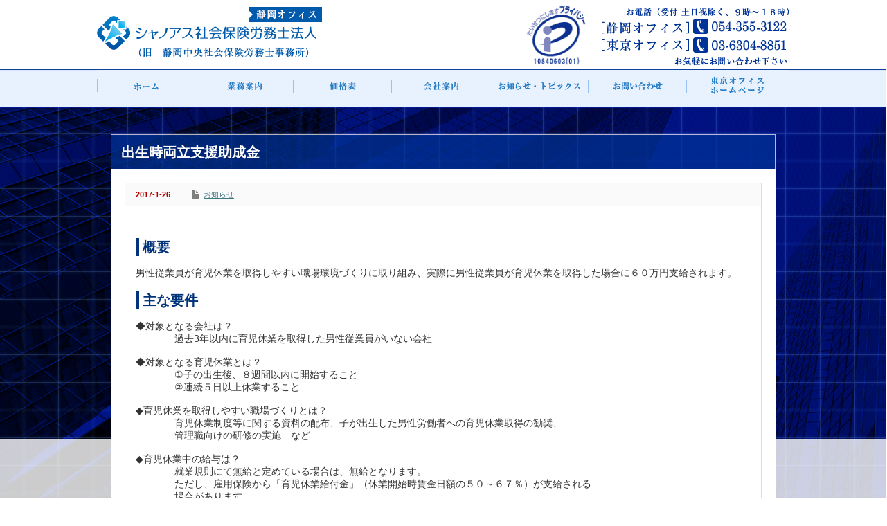

--- FILE ---
content_type: text/html; charset=UTF-8
request_url: http://shanoas.com/info019/
body_size: 6004
content:
<!DOCTYPE html PUBLIC "-//W3C//DTD XHTML 1.1//EN" "http://www.w3.org/TR/xhtml11/DTD/xhtml11.dtd">
<!--[if lt IE 9]><html xmlns="http://www.w3.org/1999/xhtml" class="ie"><![endif]-->
<!--[if (gt IE 9)|!(IE)]><!--><html xmlns="http://www.w3.org/1999/xhtml"><!--<![endif]-->
<head profile="http://gmpg.org/xfn/11">
<meta http-equiv="Content-Type" content="text/html; charset=UTF-8" />
<meta name="google-site-verification" content="QUioTQHM-CV-VJSRz9Vut5mdB-WlIotrhvdEHZOKDCQ" />
<meta http-equiv="X-UA-Compatible" content="IE=edge,chrome=1" />
<meta name="viewport" content="width=device-width,initial-scale=1.0" />
<title>出生時両立支援助成金 | シャノアス社会保険労務士法人　静岡オフィス</title>
<meta name="description" content="..." />
<link rel="alternate" type="application/rss+xml" title="シャノアス社会保険労務士法人　静岡オフィス RSS Feed" href="http://shanoas.com/feed/" />
<link rel="alternate" type="application/atom+xml" title="シャノアス社会保険労務士法人　静岡オフィス Atom Feed" href="http://shanoas.com/feed/atom/" /> 
<link rel="pingback" href="http://shanoas.com/xmlrpc.php" />


 
<link rel="alternate" type="application/rss+xml" title="シャノアス社会保険労務士法人　静岡オフィス &raquo; 出生時両立支援助成金 のコメントのフィード" href="http://shanoas.com/info019/feed/" />
<link rel='stylesheet' id='yarppWidgetCss-css'  href='http://shanoas.com/wp-content/plugins/yet-another-related-posts-plugin/style/widget.css?ver=4.1.38' type='text/css' media='all' />
<link rel='stylesheet' id='wprmenu.css-css'  href='http://shanoas.com/wp-content/plugins/wp-responsive-menu/css/wprmenu.css?ver=4.1.38' type='text/css' media='all' />
<link rel='stylesheet' id='wprmenu-font-css'  href='//fonts.googleapis.com/css?family=Open+Sans%3A400%2C300%2C600&#038;ver=4.1.38' type='text/css' media='all' />
<link rel='stylesheet' id='wp-pagenavi-css'  href='http://shanoas.com/wp-content/plugins/wp-pagenavi/pagenavi-css.css?ver=2.70' type='text/css' media='all' />
<script type='text/javascript' src='http://shanoas.com/wp-includes/js/jquery/jquery.js?ver=1.11.1'></script>
<script type='text/javascript' src='http://shanoas.com/wp-includes/js/jquery/jquery-migrate.min.js?ver=1.2.1'></script>
<script type='text/javascript' src='http://shanoas.com/wp-content/plugins/wp-responsive-menu/js/jquery.transit.min.js?ver=4.1.38'></script>
<script type='text/javascript' src='http://shanoas.com/wp-content/plugins/wp-responsive-menu/js/jquery.sidr.js?ver=4.1.38'></script>
<script type='text/javascript'>
/* <![CDATA[ */
var wprmenu = {"zooming":"yes","from_width":"768","swipe":"yes"};
/* ]]> */
</script>
<script type='text/javascript' src='http://shanoas.com/wp-content/plugins/wp-responsive-menu/js/wprmenu.js?ver=4.1.38'></script>
<script type='text/javascript' src='//cdn.jsdelivr.net/jquery.easing/1.3/jquery.easing.1.3.js?ver=4.1.38'></script>
<link rel='prev' title='助成金申請代行' href='http://shanoas.com/info018/' />
<link rel='canonical' href='http://shanoas.com/info019/' />
<link rel='shortlink' href='http://shanoas.com/?p=1295' />
		<style id="wprmenu_css" type="text/css" >
			/* apply appearance settings */
			#wprmenu_bar {
				background: #0D0D0D;
			}
			#wprmenu_bar .menu_title, #wprmenu_bar .wprmenu_icon_menu {
				color: #F2F2F2;
			}
			#wprmenu_menu {
				background: #2E2E2E!important;
			}
			#wprmenu_menu.wprmenu_levels ul li {
				border-bottom:1px solid #131212;
				border-top:1px solid #0D0D0D;
			}
			#wprmenu_menu ul li a {
				color: #CFCFCF;
			}
			#wprmenu_menu ul li a:hover {
				color: #606060;
			}
			#wprmenu_menu.wprmenu_levels a.wprmenu_parent_item {
				border-left:1px solid #0D0D0D;
			}
			#wprmenu_menu .wprmenu_icon_par {
				color: #CFCFCF;
			}
			#wprmenu_menu .wprmenu_icon_par:hover {
				color: #606060;
			}
			#wprmenu_menu.wprmenu_levels ul li ul {
				border-top:1px solid #131212;
			}
			#wprmenu_bar .wprmenu_icon span {
				background: #FFFFFF;
			}
			
			#wprmenu_menu.left {
				width:80%;
				left: -80%;
			    right: auto;
			}
			#wprmenu_menu.right {
				width:80%;
			    right: -80%;
			    left: auto;
			}


			
						/* show the bar and hide othere navigation elements */
			@media only screen and (max-width: 768px) {
				html { padding-top: 42px!important; }
				#wprmenu_bar { display: block!important; }
				div#wpadminbar { position: fixed; }
							}
		</style>
			<style type="text/css">.recentcomments a{display:inline !important;padding:0 !important;margin:0 !important;}</style>

<script type="text/javascript" src="http://shanoas.com/wp-content/themes/tcd/js/jquery.li-scroller.1.0.js"></script>
<script type="text/javascript">
jQuery(document).ready(function($){
 $("#newslist").liScroll({travelocity: 0.08});
});
</script>


<link rel="stylesheet" media="all" href="http://shanoas.com/wp-content/themes/tcd/style.css?ver=3.4" type="text/css" />
<link rel="stylesheet" media="all" href="http://shanoas.com/wp-content/themes/tcd/comment-style.css?ver=3.4" type="text/css" />

<link rel="stylesheet" media="all" href="http://shanoas.com/wp-content/themes/tcd/style_pc.css?ver=3.4" type="text/css" />
<link rel="stylesheet" media="screen and (max-width:640px)" href="http://shanoas.com/wp-content/themes/tcd/style_sp.css?ver=3.4" type="text/css" />

<link rel="stylesheet" href="http://shanoas.com/wp-content/themes/tcd/japanese.css?ver=3.4" type="text/css" />

<script type="text/javascript" src="http://shanoas.com/wp-content/themes/tcd/js/jscript.js?ver=3.4"></script>
<script type="text/javascript" src="http://shanoas.com/wp-content/themes/tcd/js/scroll.js?ver=3.4"></script>
<script type="text/javascript" src="http://shanoas.com/wp-content/themes/tcd/js/comment.js?ver=3.4"></script>
<script type="text/javascript" src="http://shanoas.com/wp-content/themes/tcd/js/rollover.js?ver=3.4"></script>
<!--[if lt IE 9]>
<link id="stylesheet" rel="stylesheet" href="http://shanoas.com/wp-content/themes/tcd/style_pc.css?ver=3.4" type="text/css" />
<script type="text/javascript" src="http://shanoas.com/wp-content/themes/tcd/js/ie.js?ver=3.4"></script>
<link rel="stylesheet" href="http://shanoas.com/wp-content/themes/tcd/ie.css" type="text/css" />
<![endif]-->

<!--[if IE 7]>
<link rel="stylesheet" href="http://shanoas.com/wp-content/themes/tcd/ie7.css" type="text/css" />
<![endif]-->

<style type="text/css">
body { font-size:14px; }
</style>

</head>


 <div id="header_wrap">
  <div id="header" class="clearfix">
   <!-- logo -->
   <h2 id="logo" style="top:60px; left:6px;"><a href=" http://shanoas.com/" title="シャノアス社会保険労務士法人　静岡オフィス" data-label="シャノアス社会保険労務士法人　静岡オフィス"><img src="http://shanoas.com/wp-content/uploads/tcd-w/logo.png?1769481852" alt="シャノアス社会保険労務士法人　静岡オフィス" title="シャノアス社会保険労務士法人　静岡オフィス" /></a></h2>

   <!-- banner -->
   <div id="header_banner"><span style="padding-right:20px;"><img src="/wp-content/uploads/2016/06/10840603_01_100_JP.gif" width="90" alt="Pマーク10840603(01)" /></span><img src="/wp-content/uploads/tcd-w/telphone_header_image.png" alt="" title="" /></div>
  </div><!-- END #header -->

   <!-- global menu -->
   <a href="#" class="menu_button">menu</a>
   <div id="global_menu" class="clearfix">


	<div class="gmenu">
		<ul class="clearfix">
			<li class="opacity"><a href="http://shanoas.com/"><img src="http://shanoas.com/wp-content/uploads/2015/01/gmenu_home_btn1.png" width="142" height="45" alt="ホーム" /></a></li>

			<li class="opacity"><a href="http://shanoas.com/occupation/"><img src="http://shanoas.com/wp-content/uploads/2015/01/gmenu_occupation_btn1.png" width="142" height="45" alt="業務案内" /></a></li>
			<li class="opacity"><a href="http://shanoas.com/price/"><img src="http://shanoas.com/wp-content/uploads/2015/01/gmenu_price_btn1.png" width="142" height="45" alt="価格表" /></a></li>
			<li class="opacity"><a href="http://shanoas.com/company/"><img src="http://shanoas.com/wp-content/uploads/2015/01/gmenu_company_btn.png" width="142" height="45" alt="会社案内" /></a></li>
			<li class="opacity"><a href="http://shanoas.com/topics/"><img src="http://shanoas.com/wp-content/uploads/2015/01/gmenu_info_btn1.png" width="142" height="45" alt="お知らせ・トピックス" /></a></li>
			<li class="opacity"><a href="https://sr-ihara.com/contact/" target="_blank"><img src="http://shanoas.com/wp-content/uploads/2015/01/gmenu_contact_btn1.png" width="142" height="45" alt="お問い合わせ" /></a></li>
			<li class="opacity"><a href="http://sr-ihara.com/" target="_blank"><img src="http://shanoas.com/wp-content/uploads/2015/01/gmenutokyo_officeHP_btn.png" width="148" height="45" alt="東京オフィシャルホームページ" /></a></li>
		</ul>
	</div>
   </div>

 </div><!-- END #header_wrap -->

 <!-- smartphone banner -->
 
<div id="main_col">

	<!-- main_image -->
	<div id="wrapper_main_image_nextpage">

		<div class="nextpage_title"><h1>出生時両立支援助成金</h1></div>
		<div class="contents_nextpage">

<div class="wrap_single_page">



 <div id="content" class="clearfix">







  
    <ul id="single_meta" class="clearfix">
   <li class="date">2017-1-26</li>   <li class="post_category"><a href="http://shanoas.com/category/information/" rel="category tag">お知らせ</a></li>           </ul>
  
  <div class="post clearfix">

   <h2 class="titl">
	概要</h2>

	男性従業員が育児休業を取得しやすい職場環境づくりに取り組み、実際に男性従業員が育児休業を取得した場合に６０万円支給されます。<br />

    
<h2 class="titl">
	主な要件</h2>

	◆対象となる会社は？<br />
　　　　過去3年以内に育児休業を取得した男性従業員がいない会社<br />
 <br />
◆対象となる育児休業とは？<br />
　　　　①子の出生後、８週間以内に開始すること<br />
　　　　②連続５日以上休業すること<br />
 <br />
◆育児休業を取得しやすい職場づくりとは？<br />
　　　　育児休業制度等に関する資料の配布、子が出生した男性労働者への育児休業取得の勧奨、<br />
　　　　管理職向けの研修の実施　など<br />
 <br />
◆育児休業中の給与は？<br />
　　　　就業規則にて無給と定めている場合は、無給となります。<br />
　　　　ただし、雇用保険から「育児休業給付金」（休業開始時賃金日額の５０～６７％）が支給される<br />
　　　　場合があります。<br />
<br />
このほかにも、受給要件がいくつかございます。詳細は弊社にお問い合わせ下さい。<br />

    
<h2 class="titl">
	支給額</h2>

	◆支給対象となるのは、子の出生後８週間以内に開始する１４日以上（中小企業は５日以上）の<br />
     育児休業です。<br />
◆過去３年以内に男性の育児休業取得者が出ている事業主は対象外です。<br />
◆支給対象となるのは、１年度につき１人までです。<br />
<br />
【支給額】　中小企業　取組及び育休１人目　：　６０万円<br />
　　　　　　　　　　　　　　２人目以降　　　　　　　：　１５万円<br />
　　　　　　　大企業　　 取組及び育休１人目　：　３０万円<br />
　　　　　　　　　　　　　　２人目以降　　　　　　　：　１５万円<br />

     




   


    

  </div><!-- END .post -->

  <!-- author info -->
  
  
  
   </div><!-- END #content -->

</div>

<div class="page_back_btn">
<a href=""><<前のページへ戻る</a>
</div>

<div class="contact_image opacity mt40">
<a href="https://sr-ihara.com/contact/" target="_blank"><img src="http://shanoas.com/wp-content/uploads/2014/12/contact_large_bana.png" width="670" hegiht="90" alt="お問い合わせ"/></a>
</div>

</div>

</div>

</div><!-- END #main_col -->


 </div><!-- END #contents -->

<!--
 <a id="return_top" href="#header">ページ上部へ戻る</a>
-->


<script>
  (function(i,s,o,g,r,a,m){i['GoogleAnalyticsObject']=r;i[r]=i[r]||function(){
  (i[r].q=i[r].q||[]).push(arguments)},i[r].l=1*new Date();a=s.createElement(o),
  m=s.getElementsByTagName(o)[0];a.async=1;a.src=g;m.parentNode.insertBefore(a,m)
  })(window,document,'script','//www.google-analytics.com/analytics.js','ga');

  ga('create', 'UA-59507555-1', 'auto');
  ga('send', 'pageview');

</script>




<div class="footer_bottom">
	<a href="#header_wrap"><img src="http://shanoas.com/wp-content/uploads/2014/12/pagetop_btn.png" width="170" hegiht="32" alt="TOPPAGEに戻る"/></a>
</div>

 <div id="footer_wrap">
		<div class="wrap_footer clearfix">
			<div class="footer_logo">
				<a href=""><img src="http://shanoas.com/wp-content/uploads/2014/12/footer_logo.png" width="142" hegiht="161" alt="シャノアス社会保険労務士法人【静岡オフィス】"/></a>
			</div>
			<div class="footer_menu">
				<div class="footer_gmenu clearfix">
					<div class="text_menu">
						<ul>
							<li><a href="http://shanoas.com/">■ ホーム</a></li>
							<li><a href="https://sr-ihara.com/contact/" target="_blank">■ お問い合わせ</a></li>
							<li><a href="http://shanoas.com/price/">■ 価格表</a></li>
							<li><a href="http://shanoas.com/company/">■ 会社案内</a></li>
							<li><a href="http://shanoas.com/policy/">■ 個人情報保護方針</a></li>
						</ul>
					</div>
					<div class="text_menu">
						<ul>
							<li><a href="http://shanoas.com/topics/">■ お知らせ・トピックス</a></li>
							<li><a href="http://shanoas.com/soucialinsurance/">■ 労働・社会保険新規加入サービス</a></li>
							<li><a href="http://shanoas.com/valupack/">■ 小規模企業向けバリューパック</a></li>
							<li><a href="http://sr-ihara.com/" target="_blank">■ 東京オフィスホームページ</a></li>
							<li><a href="http://shanoas.com/site_map/">■ サイトマップ</a></li>
						</ul>
					</div>
				</div>
				<div class="footer_telphone_image">
					<img src="/wp-content/uploads/2014/12/footer_tel.png" width="565" hegiht="47" alt=""/>
				</div>
			</div>

		</div>
		<div class="copyright">
			Copyright © 2015 シャノアス All Rights Reserved.
		</div>




         
  <!-- END #footer -->
 </div><!-- END #footer_wrap -->

 <div id="footer_wrap_sp">
		<div class="wrap_footer_sp clearfix">
			<div class="footer_logo_sp">
				<a href=""><img src="http://shanoas.com/wp-content/uploads/2014/12/footer_logo.png" width="142" hegiht="161" alt="シャノアス社会保険労務士法人【静岡オフィス】"/></a>
			</div>
			<div class="footer_menu_sp">
				<div class="gmenu_box_sp clearfix">
					<div class="text_menu_1">
						<ul>
							<li><a href="http://shanoas.com/">■ ホーム</a></li>
							<li><a href="https://sr-ihara.com/contact/" target="_blank">■ お問い合わせ</a></li>
							<li><a href="http://shanoas.com/occupation/">■ 業務案内</a></li>
							<li><a href="http://shanoas.com/price/">■ 価格表</a></li>
						</ul>
					</div>
					<div class="text_menu_2">
						<ul>
							<li><a href="http://shanoas.com/topics/">■ お知らせ・トピックス</a></li>
							<li><a href="http://shanoas.com/soucialinsurance/">■ 労働・社会保険新規加入サービス</a></li>
							<li><a href="http://shanoas.com/valupack/">■ 小規模企業向けバリューパック</a></li>
							<li><a href="http://shanoas.com/company/">■ 会社案内</a></li>
							<li><a href="http://shanoas.com/site_map/">■ サイトマップ</a></li>
						</ul>
					</div>
				</div>
			</div>
				<div class="footer_telphone_image_sp">
					<img src="/wp-content/uploads/2014/12/footer_tel.png" width="565" hegiht="47" alt=""/>
				</div>

		</div>
		<div class="copyright">
			Copyright © 2015 シャノアス All Rights Reserved.
		</div>




         
  <!-- END #footer -->
 </div><!-- END #footer_wrap -->


 <!-- facebook share button code -->
 <div id="fb-root"></div>
 <script>(function(d, s, id) {
   var js, fjs = d.getElementsByTagName(s)[0];
   if (d.getElementById(id)) return;
   js = d.createElement(s); js.id = id;
   js.src = "//connect.facebook.net/ja_JP/all.js#xfbml=1";
   fjs.parentNode.insertBefore(js, fjs);
 }(document, 'script', 'facebook-jssdk'));</script>

<script type='text/javascript' src='http://shanoas.com/wp-includes/js/comment-reply.min.js?ver=4.1.38'></script>
			<script type="text/javascript">
				jQuery.noConflict();
				(function( $ ) {
					$(function() {
						// More code using $ as alias to jQuery
						$("area[href*=\\#],a[href*=\\#]:not([href=\\#]):not([href^='\\#tab']):not([href^='\\#quicktab']):not([href^='\\#pane'])").click(function() {
							if (location.pathname.replace(/^\//,'') == this.pathname.replace(/^\//,'') && location.hostname == this.hostname) {
								var target = $(this.hash);
								target = target.length ? target : $('[name=' + this.hash.slice(1) +']');
								if (target.length) {
								$('html,body').animate({
								scrollTop: target.offset().top - 20  
								},900 ,'easeInSine');
								return false;
								}
							}
						});
					});
				})(jQuery);	
			</script>				
						<div id="wprmenu_bar" class="wprmenu_bar">
			<div class="wprmenu_icon">
				<span class="wprmenu_ic_1"></span>
				<span class="wprmenu_ic_2"></span>
				<span class="wprmenu_ic_3"></span>
			</div>
			<div class="menu_title">
				MENU							</div>
		</div>

		<div id="wprmenu_menu" class="wprmenu_levels left wprmenu_custom_icons">
						<ul id="wprmenu_menu_ul">
				<li id="menu-item-464" class="menu-item menu-item-type-custom menu-item-object-custom menu-item-464"><a href="/">ホーム</a></li>
<li id="menu-item-8" class="menu-item menu-item-type-post_type menu-item-object-page menu-item-8"><a href="http://shanoas.com/occupation/">業務案内</a></li>
<li id="menu-item-468" class="menu-item menu-item-type-post_type menu-item-object-page menu-item-468"><a href="http://shanoas.com/price/">価格表</a></li>
<li id="menu-item-467" class="menu-item menu-item-type-post_type menu-item-object-page menu-item-467"><a href="http://shanoas.com/company/">会社案内</a></li>
<li id="menu-item-472" class="menu-item menu-item-type-post_type menu-item-object-page menu-item-472"><a href="http://shanoas.com/occupation/soucialinsurance/">労働・社会保険の新規加入サービス</a></li>
<li id="menu-item-908" class="menu-item menu-item-type-post_type menu-item-object-page menu-item-908"><a href="http://shanoas.com/topics/">お知らせ・トピックス</a></li>
<li id="menu-item-465" class="menu-item menu-item-type-post_type menu-item-object-page menu-item-465"><a href="http://shanoas.com/contact/">お問い合わせ</a></li>
<li id="menu-item-470" class="menu-item menu-item-type-custom menu-item-object-custom menu-item-470"><a href="http://sr-ihara.com/">東京オフィシャルホームページ</a></li>
			</ul>
					</div>
		</body>
</html>

--- FILE ---
content_type: text/css
request_url: http://shanoas.com/wp-content/themes/tcd/style_pc.css?ver=3.4
body_size: 12761
content:
@media print {
 body {
 -webkit-print-color-adjust: exact;

 }
}

/* ----------------------------------------------------------------------

 pc style setting

---------------------------------------------------------------------- */


body { margin:0; padding:0; 
       font-family:"Century Gothic",Arial,sans-serif;
       color:#333; }


.page_back_btn {
	margin-top: 20px;
}


.breadcrumbs {
	width: 960px;
	margin: 0 auto;
	padding-bottom: 50px;
	color: #FFF;
	text-decoration: none;
	}

.breadcrumbs a{
	color: #FFF;
	text-decoration: none;
	}


/* layout */

/*--------------------------*/
#contents {
width: 100%;
/* width: 994px; */
/* margin: 23px auto; */
 }


#main_col { 
	width: 100%;
	 }
/*--------------------------*/


#wrapper_main_image_sp {
	display: none;
	}

.sp_company {
	display: none;
	}

#side_col { width:220px; float:right; margin:0 0 14px 0; }
.no_side #main_col { width:830px; float:none; margin:0 auto 14px; }
.no_side_wide #main_col { width:994px; float:none; margin:0 auto 14px; }

/* headline */
.headline1 { margin:0; line-height:42px; line-height:42px; font-size:14px; color:#fff; background:url(img/common/headline1.gif) repeat-x left top; padding:0 15px; }
.headline2 { margin:0; line-height:42px; line-height:42px; font-size:14px; color:#333; background:url(img/common/headline2.gif) repeat-x left top; padding:0 15px; }
.headline3 { margin:0 0 20px 0; line-height:42px; line-height:42px; font-size:14px; color:#fff; background:url(img/common/headline1.gif) repeat-x left top; padding:0 15px; border-top:1px solid #ddd; border-bottom:1px solid #ddd; }

/* image */
a.image { background:#000; display:block; }
a.image img { display:block; opacity:1; transition: opacity .4s ease-in-out; -moz-transition: opacity .4s ease-in-out; -webkit-transition: opacity .4s ease-in-out; -webkit-transform: rotate(0); -moz-transform: rotate(0); transform: rotate(0); }
a.image:hover img { opacity:0.5; }

/* date color */
.date { color:#b20000; font-weight:bold; }
#footer .date { color:#b36a6a; }

/* mobile banner */
#mobile_banner_top, #mobile_banner_bottom { display:none; }



/* ----------------------------------------------------------------------
 index
---------------------------------------------------------------------- */


.text_nav a:link,
.text_nav_ver2 a:link,
.new_info dd a:link,
.text_nav a:visited,
.text_nav_ver2 a:visited,
.new_info dd a:visited,
.text_nav a:hover,
.text_nav_ver2 a:hover,
.new_info dd a:hover,
.text_nav a:active,
.text_nav_ver2 a:active,
.new_info dd a:active{
	color: #003397;
}


#index_top { width:100%; }

/* gallery */
#recommend_gallery { width:630px; background:#fff; border:1px solid #ddd; float:left; padding:15px; }
#recommend_gallery ul { margin-bottom:0; }
#recommend_gallery .rs-thumb-wrap { background:#000; }
#recommend_gallery .rs-thumb-wrap > a > img { display:block; height:100%; }
#recommend_gallery .rs-thumb-wrap > a { opacity:0.5; display:block; width:16.6667%; height:63px; }
#recommend_gallery .rs-thumb-wrap > a:hover, #recommend_gallery .rs-thumb-wrap > a.active { opacity: 1 }
#recommend_gallery .rs-caption {
    height:auto; padding:10px 20px; background:#000; color:#fff;
    background: -moz-linear-gradient(top, rgba(0, 0, 0, .7), rgba(0, 0, 0, .8));
    background: -webkit-linear-gradient(top, rgba(0, 0, 0, .7), rgba(0, 0, 0, .8));
    background: -o-linear-gradient(top, rgba(0, 0, 0, .7), rgba(0, 0, 0, .8));
    background: -ms-linear-gradient(top, rgba(0, 0, 0, .7), rgba(0, 0, 0, .8));
    background: linear-gradient(top, rgba(0, 0, 0, .7), rgba(0, 0, 0, .8));
    -moz-box-shadow: 0 1px 0 rgba(255, 255, 255, .12) inset;
    -webkit-box-shadow: 0 1px 0 rgba(255, 255, 255, .12) inset;
    box-shadow: 0 1px 0 rgba(255, 255, 255, .12) inset;
}
#recommend_gallery .rs-caption p { margin:0; }

/* right column */
#index_right_col { width:310px; float:right; }

/* pickup */
#index_pickup { background:#fff; border:1px solid #ddd; margin:0 0 15px 0; min-height:400px; }
#index_pickup a.image { display:block; margin-bottom:17px; }
#index_pickup a.image img { width:308px; height:auto; }
#index_pickup a.image:hover img { }
#index_pickup .meta { margin:10px 15px; }
#index_pickup .meta li { font-size:11px; float:left; line-height:110%; border-right:1px solid #ccc; margin:0 10px 0 0; padding:0 10px 0 0; }
#index_pickup .meta li.last { margin:0; padding:0; border:none; }
#index_pickup .title { font-size:16px; margin:0 15px 8px; line-height:140%; }
#index_pickup .title a { display:block; }
#index_pickup .excerpt { font-size:12px; margin:0 15px 13px; line-height:170%; }
#index_pickup .link { font-size:12px; margin:10px 15px 17px; display:block; background:url(img/common/arrow1.gif) no-repeat left top; padding:0 0 0 30px; height:13px; line-height:13px; }

/* search */
#index_right_col .search_area { background:#fff; border:1px solid #ddd; position:relative; height:56px; }
#index_right_col #search_button { float:right; margin:10px 10px 0 0; }
#index_right_col #search_input { float:left; margin:11px 0 0 11px; border:1px solid #ccc; background:#f2f2f2; width:160px; height:33px; position:relative; padding:0 10px; box-shadow:2px 2px 3px 0px #ddd inset; }

/* recent post */
#recent_post { margin:0 0 15px 0; }
#recent_post .headline1 { margin:0 0 10px 0; }
#recent_post ul { margin:0 -10px 0 0; position:relative; }
#recent_post ul ul.meta { margin:0 14px 10px; display:block; }
#recent_post li { float:left; width:180px; background:#fff; border:1px solid #ddd; margin:0 7px 0 0; padding:0 0 5px 0; min-height:270px; }
#recent_post li ul.meta li { float:none; display:inline; min-height:0px; height:auto; font-size:11px; width:auto; background:none; border:none; padding:0; margin:0; }
#recent_post li ul.meta li.date { display:block; }
#recent_post .image { width:150px; height:150px; margin:14px auto 10px; }
#recent_post .title { font-size:13px; display:block; margin:7px 14px; font-weight:bold; border-top:1px dotted #ccc; padding:7px 0 0 0; }

/* featured post */
#featured_post { margin:0 0 15px 0; background:#fff; border:1px solid #ddd; }
#featured_post .title a { display:block; }
#featured_post .post1 { border-bottom:1px dotted #ddd; padding:15px; margin:0; }
#featured_post .post1 .image { float:left; width:340px; height:210px; margin:0; }
#featured_post .post1 .image img { margin:10px; }
#featured_post .post1 .info { float:right; width:353px; }
#featured_post .post1 .date { margin:5px 0; line-height:110%; font-size:12px; }
#featured_post .post1 .title { font-size:16px; margin:0 0 14px 0; }
#featured_post .post1 .excerpt { font-size:12px; line-height:170%; padding-right:10px; margin:0 0 21px 0; }
#featured_post .post1 .link { font-size:12px; display:block; background:url(img/common/arrow1.gif) no-repeat left top; padding:0 0 0 30px; height:13px; line-height:13px; }

#featured_post ul.post2 { margin:0; overflow:hidden; border-bottom:1px dotted #ddd; padding:15px 0 15px 15px; }
#featured_post ul.post3 { border:none; }
#featured_post ul.post2 li { width:340px; float:left; margin:0 25px 0 0; }
#featured_post ul.post2 li .image { float:left; width:80px; height:80px; }
#featured_post ul.post2 li .image img { width:80px; height:80px; }
#featured_post ul.post2 li .info { float:right; width:240px; }
#featured_post ul.post2 li .date { margin:5px 0 3px; font-size:12px; line-height:110%; }
#featured_post ul.post2 li .title { font-size:16px; margin:0; font-weight:bold; line-height:160%; }

/* featured post2 */
#featured_post2 { margin:0 0 15px 0; background:#fff; border:1px solid #ddd; }
#featured_post2 .title a { display:block; }
#featured_post2 .post1 { padding:15px; margin:0; width:340px; float:left; }
#featured_post2 .post1 .image_area { background:#fff; width:340px; height:210px; border:1px solid #ddd; margin:0 0 15px 0; }
#featured_post2 .post1 .image { margin:10px; }
#featured_post2 .post1 .image img { }
#featured_post2 .post1 .info { }
#featured_post2 .post1 .date { margin:0 0 5px 0; font-size:12px; line-height:110%; }
#featured_post2 .post1 .title { font-size:16px; margin:0 0 16px 0; }
#featured_post2 .post1 .excerpt { font-size:12px; line-height:170%; margin:0 0 22px 0; }
#featured_post2 .post1 .link { font-size:12px; display:block; background:url(img/common/arrow2.gif) no-repeat left top; padding:0 0 0 30px; height:13px; line-height:13px; }
#featured_post2 ul { margin:0px; overflow:hidden; float:right; width:370px; }
#featured_post2 li { margin:0 0 -1px 0; padding:15px 15px 15px 0; border-bottom:1px dotted #ddd; }
#featured_post2 li .image { float:left; width:80px; height:80px; margin:0; }
#featured_post2 li .image img { width:80px; height:80px; }
#featured_post2 li .info { float:right; width:255px; }
#featured_post2 li .date { margin:5px 0 3px 0; font-size:12px; line-height:110%; }
#featured_post2 li .title { font-size:16px; margin:0; font-weight:bold; line-height:160%; }
#featured_post2 li.last { border:none; }

/* footer banner */
#footer_banner { background:#fff; border:1px solid #ddd; margin:0 0 15px 0; }
#footer_banner ol { list-style-type:none; margin:15px -21px 0 15px; position:relative; }
#footer_banner li { float:left; width:225px; margin:0 21px 0 0; font-size:11px; text-align:center; }
#footer_banner li img { height:auto; max-width:100%; width:auto; display:block; margin:0 auto 5px auto; }



/*--------slider-----------*/

#wrapper_main_image {
	background: url("http://shanoas.com/wp-content/uploads/2014/12/main_bg.png")no-repeat;
	background-position: top center;
	}

#main_image_area {
	width: 1000px;
	margin: 0 auto;
	}

.main_image{
	width: 1000px;
	padding: 40px 0;
	}

.main_image img{
	display: block;
	width:973px;
	margin: 0 auto;
	}

.wrap_info {
	margin: 10px;
	min-height: 600px;
}

.new_info{
	min-height: 280px;
	padding: 20px 40px
	display: none;
	}


.new_info dl {
  width:100%;
  margin: 10px 0;
	}

.new_info  dt {
	float: left;
	line-height: 30px;
	width:110px;
	}

.new_info dd {
  text-indent:30px;
  line-height: 30px;
  color: #003397;
	}

/*--------slider-----------*/



/*---------index_contents----------*/
#wrapper_contents {
	width: 920px;
	margin: 0 auto;
	padding: 40px;
	}

#wrapper_contents hr,
#wrapper_main_image_nextpage hr{
	height: 1px;
	background-color: #003379;
	border: none;
	color: #003379;
	margin: 0 0 5px 0;
	padding: 0;
	}

#wrapper_contents .sub_title {
	color: #003379;
	margin: 0;
	line-height: 1.3em;
	}

#wrapper_contents .sub_title img {
	vertical-align: middle;
	margin-right: 5px;
	}

.contents_box {
	width:920px;
	margin-bottom: 50px;
	}


.contents_box_last {
	width:920px;
	}

/***  ***/

.top_image_bg {
	background: url("http://shanoas.com/wp-content/uploads/2016/12/top_btn_bg.jpg") no-repeat;
	width: 920px;
	height: 700px;
	}

.top_image_bg img {
	width: 576px;
	display: block;
	position: relative;
	top: 630px;
	left: 20px;
	}

.top_image_bg_sp {
	display: none;
	}

/***  ***/

.contents_box h2 {
	width:920px;
	height: 50px;
	background: url("http://shanoas.com/wp-content/uploads/2014/12/title_bar_bg.png")no-repeat;
	text-indent: 20px;
	line-height: 55px; 
	color: #FFF;
	font-size: 24px;
	margin: 20px 0 10px 0;
	}

.contents_box_last h2 {
	width:920px;
	height: 50px;
	background: url("http://shanoas.com/wp-content/uploads/2014/12/title_bar_bg.png")no-repeat;
	text-indent: 20px;
	line-height: 55px; 
	color: #FFF;
	font-size: 18px;
	margin: 20px 0 10px 0;
	}

.contents_wrap {
	width: 880px;
	height: auto;
	background-color: #f1f8fd;
	padding: 20px;
	}

.contents_wrap .example01{
	line-height: 1.8em;
	color: #003397;
	margin-bottom: 10px;
	}

.example07{
	line-height: 1.8em;
	margin-top: 30px;
	margin-bottom: 10px;
	}

.content_bg {
	width: 880px;
	height: 260px;
	}

.roumusoudan {
	width: 430px;
	height: 260px;
	background: url("http://shanoas.com/wp-content/uploads/2014/12/work_conference_bg.png")no-repeat;
	float: left;
	margin-right: 20px;
	}

.assendairi {
	width: 430px;
	height: 260px;
	background: url("http://shanoas.com/wp-content/uploads/2014/12/assendairi_bg.png")no-repeat;
	float: left;
	}

.example02 {
	width: 390px;
	height: 120px;
	padding-top: 80px;
	margin: 0 auto;
	font-size: 20px;
	line-height: 2.0em;
	color: #003379;
	}

.text_nav {
	width: 400px;
	margin: 20px auto 0 auto;
	text-align: right;
	}

.text_nav img{
	vertical-align: middle;
	margin-right: 5px;
	}

	.text_nav a{
	text-decoration: none;
	}


.shugyoukisoku_made {
	width: 430px;
	height: 260px;
	background: url("http://shanoas.com/wp-content/uploads/2014/12/shugyoukisoku_made_bg.png")no-repeat;
	float: left;
	margin-right: 20px;
	}

.valu_pack {
	width: 430px;
	height: 260px;
	background: url("http://shanoas.com/wp-content/uploads/2014/12/valu_pack_bg1.png")no-repeat;
	float: left;
	margin-right: 20px;
	}

.zinzi_chingin {
	width: 430px;
	height: 260px;
	background: url("http://shanoas.com/wp-content/uploads/2014/12/zinzi_chingin_bg.png")no-repeat;
	float: left;
	}

.syugyoukisoku {
	width: 280px;
	height: 260px;
	background: url("http://shanoas.com/wp-content/uploads/2014/12/roudou_hokenn_daukou_bg1.png")no-repeat;
	float: left;
	margin-right: 20px;
	}

.kyuyokeisandaikou {
	width: 280px;
	height: 260px;
	background: url("http://shanoas.com/wp-content/uploads/2014/12/kyuyokeisandaikou_bg.png")no-repeat;
	float: left;
	margin-right: 20px;
	}

.roumu_syakaihoken {
	width: 280px;
	height: 260px;
	background: url("http://shanoas.com/wp-content/uploads/2014/12/roumu_syakaihoken_bg.png")no-repeat;
	float: left;
	}

.example03 {
	width: 240px;
	height: 120px;
	padding-top: 80px;
	margin: 0 auto;
	font-size: 14px;
	line-height: 2.0em;
	color: #003379;
	}

.text_nav_ver2 {
	width: 250px;
	margin: 20px auto 0 auto;
	text-align: right;
	}

.text_nav_ver2 img{
	vertical-align: middle;
	margin-right: 5px;
	}

.text_nav_ver2 a{
	text-decoration: none;
	}

.zinzi_chingin {
	width: 430px;
	height: 260px;
	background: url("http://shanoas.com/wp-content/uploads/2014/12/zinzi_chingin_bg.png")no-repeat;
	float: left;
	}

.access_contents {
	width: 920px;
	margin-bottom: 50px;
	}

.access_contents h2{
	color: #003379;
	font-size: 20px;
	line-height: 1.4em;
	margin: 0;
	}

.access_contents h2 img{
	vertical-align: middle;
	margin-right: 5px;
	}

.access_contents ul{
	margin: 15px 0;
	}

.access_contents li{
	line-height: 1.8em;
	color: #003379;
	}

.shizuoka_office {
	width: 440px;
	float: left;
	margin-right: 40px;
	margin-bottom: 20px;
	}


.tokyo_office {
	width: 440px;
	float: left;
	margin-bottom: 20px;
	}

.contact_title h2 img{
	vertical-align: top;
	}

.example04 {
	width: 880px;
	margin: 0 auto;
	padding: 20px 0;
	color: #003379;
	line-height: 2em;
	font-size: 16px;
	}

.example04 span{
	display: block;
	text-align: right;
	}


.contact_image {
	width: 670px;
	margin: 0 auto;
	}

/*--------index_contents----------*/


/* ----------------------------------------------------------------------
 archive
---------------------------------------------------------------------- */
#post_list { background:#fff; border:1px solid #ddd; overflow:hidden; margin:0; }
#post_list li { border-bottom:1px dotted #ccc; padding:30px 0; margin-bottom:-1px; }
#post_list ul { overflow:hidden; margin:0 0 7px 0; }
#post_list ul li { border:none; padding:0 12px 0 0; margin:0 12px 7px 0; float:left; border-right:1px solid #ccc; font-size:11px; line-height:110%; }
#post_list ul li.last { margin-right:0; padding-right:0; border:none; }

#post_list .info { 
	/* width:355px; */
	/* float:right; */
	padding: 0 10px;
	margin:0 15px 0 0;
	 }
#post_list .title { font-size:16px; margin:0 0 10px 0; }
#post_list .excerpt { font-size:12px; line-height:170%; padding-right:10px; margin:0 0 18px 0; }
#post_list .link { font-size:12px; display:block; background:url(img/common/arrow1.gif) no-repeat left top; padding:0 0 0 30px; height:13px; line-height:13px; margin:0 0 20px 0; }

#post_list .image_area { float:left;  background:#fff; width:340px; height:210px; border:1px solid #ddd; margin:0 0 0 15px; }
#post_list .image { margin:10px; }

#post_list .bookmark { margin:0 0 -10px 0; }
#post_list .bookmark li { border:none; padding:0; margin:0 5px 0 0; height:30px; }
#post_list .bookmark li.social1 { width:140px; }

/* page nav */
.page_navi { margin:20px 0 15px 0; }
.page_navi h4 { font-size:10px; font-weight:normal; margin:0 0 10px 0; color:#888; }
.page_navi ul { margin:0; }
.page_navi li { float:left; }
.page_navi a, .page_navi a:hover, .page_navi span
 { text-decoration:none; color:#fff; font-size:11px; padding:13px 15px; line-height:100%; margin:0 4px 4px 0; background:#bbb; display:block; -moz-border-radius:3px; -khtml-border-radius:3px; -webkit-border-radius:3px; border-radius:3px; }
.page_navi a:hover { color:#fff; background:#3F7985; text-decoration:none; }
.page_navi span.dots { background:none; }
.page_navi span.current { color:#fff; background:#333; }
.page_navi p.back { margin:0; }
.page_navi p.back a, .page_navi p.back a:hover { display:inline-block; padding: 10px 15px; }

/* 404 not found */
#not_found .search_area { margin:0 0 20px 0; }
#not_found #search_input { float:left; margin:0 5px 0 0; border:1px solid #ccc; background:#f2f2f2; width:260px; height:33px; position:relative; padding:0 10px; box-shadow:2px 2px 3px 0px #ddd inset; }
#not_found .back { margin:0; line-height:100%; }
#not_found .back a { background:url(img/common/arrow1.gif) no-repeat left; padding:0 0 0 28px; }

.not_found {
	min-height: 600px;
}

.search_area input[type="text"]{
	margin: 10px 0;	
	}

/* ----------------------------------------------------------------------
 single post page
---------------------------------------------------------------------- */
#content { background:#fff; border:1px solid #ddd; overflow:hidden; margin:0; padding-bottom:30px; }
#single_meta { background:#fafafa; padding:10px 15px; margin:0; }
#single_meta li { float:left; font-size:11px; border-right:1px solid #ccc; padding:0 15px 0 0; margin:0 15px 0 0; line-height:110%; }
#single_meta li.last { margin:0; padding:0; border:none; }
#single_meta li.post_author { background:url(img/common/icon_author.png) no-repeat left top; padding-left:17px; }
#single_meta li.post_category { background:url(img/common/icon_category.png) no-repeat left top; padding-left:17px; }
#single_meta li.post_comment { background:url(img/common/icon_comment.png) no-repeat left top; padding-left:17px; }
#single_meta li.post_tag { background:url(img/common/icon_tag.png) no-repeat left top; padding-left:17px; }

.post { padding:30px 15px 10px; }

.post_image { text-align:center; margin:0 0 15px 0; }

/* next page */
#post_pagination { margin:0 0 30px 0; }
#post_pagination h5 { margin:0 10px 0 0; float:left; line-height:30px; font-size:12px; }
#post_pagination a, #post_pagination p { float:left; display:inline-block; background:#eee; margin:0 5px 0 0; width:30px; height:30px; line-height:30px; text-align:center; text-decoration:none; color:#333; -moz-border-radius:3px; -khtml-border-radius:3px; -webkit-border-radius:3px; border-radius:3px; font-size:12px; }
#post_pagination p { background:#999; color:#fff; }
#post_pagination a:hover { background:#333; color:#fff; }

/* bookmark */
.post .bookmark2 { clear:both; margin:0; padding:10px 0 25px 0; }
.post .bookmark2 li { background:none; padding:0; float:left; margin:0 10px 0 0; }

/* banner */
#single_banner1 { text-align:center; margin:0 0 25px 0; }
#single_banner2 { text-align:center; margin:25px 0 15px 0; }

/* author information */
#post_author { margin:0 15px 15px; }
#post_author .author_headline { font-size:13px; border-top:2px solid #ccc; margin:0 0 20px 0; position:relative; }
#post_author .author_headline span { display:inline-block; border-top:2px solid #333; padding:8px 0 0 0; margin:-2px 0 0 0; }
#post_author .author_avatar { float:left; margin:0 10px 20px 0; }
#post_author .author_avatar img { width:70px; height:70px; display:block; border:none; padding:0; }
#author_meta { float:left; width:625px; }
#author_meta .author_name { margin:0 0 10px 0; font-size:14px; line-height:160%; }
#author_meta .author_post_name { margin:0 0 0 15px; font-size:10px; }
#author_meta ul { font-size:11px; margin:0 0 10px 0; }
#author_meta li { margin:0 0 5px 0; }
#author_meta li span { width:70px; display:inline-block; }
#author_meta li a { }
#post_author .author_desc { padding:10px 0 0 0; font-size:12px; border-top:1px dotted #ccc; }
#post_author .author_desc p { margin:0 0 10px 0; }

/* author post */
#author_post { margin:0 15px 15px; }
#author_post .author_headline { font-size:13px; border-top:2px solid #ccc; margin:0 0 20px 0; position:relative; }
#author_post .author_headline span { display:inline-block; border-top:2px solid #333; padding:7px 0 0 0; margin:-2px 0 0 0; }
#author_post ul { margin:0 -30px 0 0px; }
#author_post ul ul { margin:0 0 7px 0; }
#author_post li { float:left; display:inline-block; margin:0 30px 20px 0; width:342px; }
#author_post li li { float:none; display:inline; margin:0 0 5px 0; width:auto; font-size:11px; line-height:110%; }
#author_post .image { float:left; }
#author_post .image img { width:100px; height:auto; }
#author_post .info { width:225px; float:right; }
#author_post .title { font-size:16px; margin:0; }
#author_post .title a { color:#333; }

/* related post*/
#related_post { margin:0 0 15px 0; }
#related_post ul { margin:0 -30px 0 15px; }
#related_post ul ul { margin:0 0 7px 0; }
#related_post li { float:left; display:inline-block; margin:0 30px 20px 0; width:342px; }
#related_post li li { float:none; display:inline; margin:0 0 5px 0; width:auto; font-size:11px; line-height:110%; }
#related_post .image { float:left; }
#related_post .image img { width:100px; height:auto; }
#related_post .info { width:225px; float:right; }
#related_post .title { font-size:16px; margin:0; }
#related_post .title a { color:#333; }

/* next prev post link */
#previous_next_post { margin:0 15px; padding:0; }
#previous_next_post a { }
#previous_post a { margin:0; width:42%; float:left; line-height:140%; font-size:11px; background:url(img/common/arrow_left.gif) no-repeat left 2px; padding:7px 0 8px 30px; }
#next_post a { margin:0; width:42%; float:right; text-align:right; line-height:140%; font-size:11px; background:url(img/common/arrow_right.gif) no-repeat right 2px; padding:8px 30px 8px 0; }



/* ----------------------------------------------------------------------
 side content
---------------------------------------------------------------------- */
.side_widget { margin:0 0 15px 0; font-size:11px; background:#fff; border:1px solid #ddd; padding:15px; }
.side_widget ul { margin:0; }
.side_widget li ul { margin:10px 0 0 0; }
.side_widget li { line-height:170%; margin:0 0 10px 0; padding:0 0 0 9px; background:url(img/common/bullet1.gif) no-repeat left 8px; }
.side_widget a { }
.side_widget img { height:auto; max-width:100%; width:auto; }
.side_headline { margin:-15px -15px 15px; line-height:42px; line-height:42px; font-size:14px; color:#fff; background:url(img/common/headline1.gif) repeat-x left top; padding:0 15px; }

/* banner */
#side_col .ad_widget, #side_col .ad_widget2 { background:none; border:none; padding:0; text-align:center; }

/* side widget2 black background */
#side_widget2 { background:#33373e; padding:15px 15px 0; margin:0 0 15px 0; }
#side_widget2 .side_headline { margin:3px 0 12px 0; font-size:14px; color:#8ed0da; background:none; line-height:100%; height:auto; padding:0; }
#side_widget2 .side_widget { margin:0; background:none; border:none; padding:0; }
#side_widget2 li ul { margin:0; }
#side_widget2 li { margin:0; padding:0; }
#side_widget2 li a { display:block; text-decoration:none; padding:10px; background:#3f444e; border:1px solid #2a2e34; color:#fff; margin:0 0 3px 0; }
#side_widget2 li a:hover { background:#515765; -webkit-transition: background 0.3s linear; -moz-transition: background 0.3s linear; -ms-transition: background 0.3s linear; -o-transition: background 0.3s linear; transition: background 0.3s linear; }
#side_widget2 .side_category, #side_widget2 .side_archives { padding-bottom:12px; }

/* calendar */
#wp-calendar { margin:0 auto; width:100%; font-size:11px; border-collapse:separate; table-layout:fixed; }
#wp-calendar th, #wp-calendar td { color:#333; padding:0; line-height:240%; text-align:center; }
#wp-calendar td a { display:block; margin:0; padding:0; text-decoration:none; color:#333; background-color:#ddd; -webkit-border-radius:3px; -moz-border-radius:3px; border-radius:3px; }
#wp-calendar td a:hover { text-decoration:none; color:#fff; background:#003d53; }
#wp-calendar caption { padding:7px 0; }
#wp-calendar thead th, #wp-calendar tfoot td { border:none; padding:0; line-height:200%; }
#wp-calendar #prev, #wp-calendar #next { line-height:200%; }
#wp-calendar #prev a, #wp-calendar #next a { text-decoration:none; background:none; color:#333; }
#wp-calendar #prev a:hover, #wp-calendar #next a:hover { -webkit-border-radius:3px; -moz-border-radius:3px; border-radius:3px; color:#fff; background:#003d53; }
#wp-calendar td#today { color:#fff; background:#c1c1c1; -webkit-border-radius:3px; -moz-border-radius:3px; border-radius:3px; }

#footer #wp-calendar th, #footer #wp-calendar td { color:#fff; }
#footer #wp-calendar td a { background:#666; color:#fff; }
#footer #wp-calendar td a:hover, #footer #wp-calendar td#today, #footer #wp-calendar #prev a:hover, #footer #wp-calendar #next a:hover { background:#3F7985; }

/* recommend post */
.recommend_widget ul { margin:0; }
.recommend_widget li { background:none; padding:0 0 10px 0; border-bottom:1px dotted #ccc; margin:0 0 10px 0; }
.recommend_widget li.last { border:none; padding:0; margin:0; }
.recommend_widget .info { width:100px; float:right; }
.recommend_widget .info .date { margin:10px 0 5px 0; line-height:100%; }
.recommend_widget .info .title { font-size:14px; margin:0; }
.recommend_widget .image { float:left; }
.recommend_widget .image img { width:70px; }
#footer .recommend_widget li { border-bottom:1px dotted #777; padding-bottom:10px; }
#footer .recommend_widget .image { border:none; }
#footer .recommend_widget .info { width:210px; }
#footer .recommend_widget li.last { border:none; padding:0; margin:0; }

/* recommend post2 */
.recommend_widget2 ul { margin:0; }
.recommend_widget2 li { background:none; padding:0 0 10px 0; border-bottom:1px dotted #ccc; margin:0 0 10px 0; }
.recommend_widget2 li.last { border:none; padding:0; margin:0; }
.recommend_widget2 .info { width:100px; float:right; }
.recommend_widget2 .info .date { margin:10px 0 5px 0; line-height:100%; }
.recommend_widget2 .info .title { font-size:14px; margin:0; }
.recommend_widget2 .image { float:left; }
.recommend_widget2 .image img { width:70px; }
#footer .recommend_widget2 li { border-bottom:1px dotted #777; padding-bottom:10px; }
#footer .recommend_widget2 .image { border:none; }
#footer .recommend_widget2 .info { width:210px; }
#footer .recommend_widget2 li.last { border:none; padding:0; margin:0; }

/* pickup post */
.pickup_widget { }
.pickup_widget a.image { display:block; margin:-15px -15px 15px; }
.pickup_widget .date { font-size:11px; line-height:110%; margin:0 0 5px 0; padding:0; background:none; }
.pickup_widget .title { font-size:16px; margin:5px 0px 5px; line-height:160%; }
.pickup_widget .title a { display:block; }
#footer .pickup_widget a.image { border:none; margin:0 0 15px 0; }
#footer .pickup_widget .title a { display:inline-block; border-bottom:1px dotted #aaa; }

/* search */
.widget_search label { display:none; }
.widget_search #search-box, .widget_search #s { width:168px; height:33px; margin:0 0 10px 0; border:1px solid #ccc; background:#f2f2f2; padding:0 10px; box-shadow:2px 2px 3px 0px #ddd inset; }
.widget_search #search-btn input, .widget_search #searchsubmit { border:none; text-indent:-9999px; width:95px; height:36px; background:url(img/common/search_button.jpg) no-repeat left top; cursor:pointer; display:block; float:right; margin-bottom:-3px; }
.widget_search #search-btn input:hover { background-position:left bottom; }
#footer .widget_search #search-box, #footer .widget_search #s { background:#333; border:1px solid #111; box-shadow:none; }
#footer .widget_search #search-btn input, #footer .widget_search #searchsubmit  { background-image:none; background:#222; text-indent:0; color:#ccc; }
#footer .widget_search #search-btn input:hover, #footer .widget_search #searchsubmit:hover { background:#000; }

/* archive category dropdown */
.widget_archive select, .widget_categories select { border:1px solid #ddd; padding:6px 10px; width:100%; -webkit-border-radius:4px; -moz-border-radius:4px; border-radius:4px; margin:0 0 20px 0; }



/*-------------price------------------*/
#wrapper_main_image_nextpage {
	background: url("http://shanoas.com/wp-content/uploads/2014/12/main_bg.png")no-repeat;
	background-position: top center;
	padding-top: 40px;
	min-height: 800px;
	}

#wrapper_main_image_nextpage .sub_title {
	color: #003379;
	margin: 0;
	line-height: 1.3em;
	margin-bottom: 10px;
	}

#wrapper_main_image_nextpage .sub_title img {
	vertical-align: middle;
	margin-right: 5px;
	}


.nextpage_title {
	width: 960px;
	margin: 0 auto;
	}

.nextpage_title h1{
	width: 960px;
	height: 50px;
	background: url("http://shanoas.com/wp-content/uploads/2014/12/title_bg.png")no-repeat;
	color: #FFF;
	font-size: 20px;
	text-indent: 15px;
	margin: 0;
	line-height: 2.6em;
	}

.contents_nextpage {
	width: 920px;
	height: auto;
	background-color: #FFF;
	margin: 0 auto;
	padding: 20px;
	}

.main_contents_header {
	width: 880px;
	min-height: 200px;
	background-color: #d7ebfa;
	padding: 20px;
	}

.contents_title_box {
	width: 580px;
	float: left;
	}

.contents_title_box h2,
.main_contents_header h2{
	color: #003379;
	font-size:20px;
	line-height: 1.3em;
	}

.contents_title_box img,
.main_contents_header img{
	vertical-align: top;
	margin-right: 5px;
	}

.contents_title_box  p{
	margin: 20px auto;
	font-size: 14px;
	line-height: 1.8em;
	color: #003397;
	}

.contact_box {
	width: 300px;
	height: 200px;
	background: url("http://shanoas.com/wp-content/uploads/2014/12/contact_bana_bg.png")no-repeat;
	float: left;
	}

.contact_box img {
	position: relative;
	top: 40px;
	left: 15px;
	}

.contact_box p {
	text-align:right;
	position: relative;
	line-height: 1.8em;
	top: 20px;
	right: 10px;
	}

.main_contants {
	margin: 50px 0 0 0;
	}

.main_contants_box {
	margin-bottom: 50px;
	}

.main_contants_box_last {
	margin-bottom: 0px;
	}

.main_contants_box h2{
	font-size:16px;
	} 

.main_contants_box h2,
.main_contants_box p{
	margin: 10px 0;
	} 

p.mrgn-tn-10 {
	margin-bottom: 10px;
	}

/*---*/
.table_box_1 table{
	width: 100%;
	border-spacing: 0;
	font-size:14px;
	border-bottom: 1px solid #003397;
	background-color: #FFF;
	table-layout:fixed;
	}


.table_box_1 table th{
	color: #fff;
 	padding: 25px 52px;
	background: #033eb2;
	font-weight: bold;
	border-bottom: 1px solid #003397;
	line-height: 120%;
	text-align: center;
	}

.table_box_1 table th:first-child{
	border-top: 1px solid #003397;
	}

.table_box_1 table tr:nth-child(odd) {
	background-color: #d7ebfa;
	}

.table_box_1 table tr td {
	padding: 25px 52px;
	border-top: 1px solid #003397;
	border-left: 1px solid #003397;
	text-align: center;
	white-space: nowrap;
	}


.table_box_1 table tr td:last-child{
	border-right: 1px solid #003397;
	}
/*---*/

/*---*/
.table_box_2 table {
	width: 100%;
	border-spacing: 0;
	table-layout:fixed;
	background-color: #FFF;
	font-size:14px;
	border-bottom: 1px solid #003397;
	}


.table_box_2 table th{
	color: #fff;
 	padding: 25px 40px;
	background: #033eb2;
	font-weight: bold;
	border-bottom: 1px solid #003397;
	line-height: 120%;
	text-align: center;
	white-space: nowrap;
	}

.table_box_2 table th:first-child{
	border-top: 1px solid #003397;
	}

.table_box_2 table tr:nth-child(odd) {
	background-color: #d7ebfa;
	}

.table_box_2 table tr td {
	padding: 25px 40px;
	border-top: 1px solid #003397;
	border-left: 1px solid #003397;
	text-align: center;
	white-space: nowrap;
	}


.table_box_2 table tr td:last-child{
	border-right: 1px solid #003397;
	}
/*---*/

/*---*/
.table_box_3 table {
	width: 100%;
	border-spacing: 0;
	table-layout:fixed;
	background-color: #FFF;
	font-size:14px;
	border-bottom: 1px solid #003397;
	}


.table_box_3 table th{
	color: #fff;
 	padding: 25px 40px;
	background: #033eb2;
	font-weight: bold;
	border-bottom: 1px solid #003397;
	line-height: 120%;
	text-align: center;
	border-right: 1px solid #003397;
	border-top: 1px solid #003397;
	}



.table_box_3 table tr td {
	padding: 0 40px;
	height: 100px;
	border-top: 1px solid #003397;
	border-left: 1px solid #003397;
	text-align: left;
	}


.table_box_3 table tr td:last-child{
	border-right: 1px solid #003397;
	}
/*---*/

/*---*/
.table_box_4 table {
	width: 100%;
	border-spacing: 0;
	table-layout:fixed;
	background-color: #FFF;
	font-size:14px;
	border-bottom: 1px solid #003397;
	}


.table_box_4 table th{
	color: #fff;
 	padding: 20px 10px;
	background: #033eb2;
	font-weight: bold !important;
	font-size:16px;
	border-bottom: 1px solid #003397;
	line-height: 120%;
	text-align: left;
	border-right: 1px solid #003397;
	border-top: 1px solid #003397;
	}



.table_box_4 table tr td {
	padding: 20px 10px;
	height: 70px;
	border-top: 1px solid #003397;
	border-left: 1px solid #003397;
	text-align: left;
	vertical-align:top;
	}


.table_box_4 table tr td:last-child{
	border-right: 1px solid #003397;
	}
/*---*/

/*---*/
/*---*/
.table_box_12 table {
	width: 100%;
	border-spacing: 0;
	font-size:14px;
	border-bottom: 1px solid #003397;
	}

th {
font-weight: normal !important;
}
.table_box_12 table th{
 	padding: 10px 10px;
	background: #d7ebfa;
	border-left: 1px solid #003397;
	border-right: 1px solid #003397;
	line-height: 120%;
	text-align: center;
	}
.table_box_12 table th{
	border-top: 1px solid #003397;
	background: #033eb2;
	color: #FFF;
	}
.table_box_12 table tr td {
	padding: 10px 20px;
	border-top: 1px solid #003397;
	border-left: 1px solid #003397;
	text-align: left;
	font-size: 14px;
	font-weight: normal;
	color: #003379;
	background:#FFF;
	}
.table_box_12 table tr td:first-child {
	background: #d7ebfa;
	font-size: 14px;
	color: #333;
	font-weight: normal;
	text-align: left;
	}
.table_box_12 table tr td:last-child{
	border-right: 1px solid #003397;
	}
.table_box_12 table tr td.btn-center {
	text-align: center;
	}
.table_box_12 table tr td input[type="text"] {
	font-size: 14px;
	}
/*---*/

.price_text{
	width: 100%;
	}


.price_text dl {
  width:800px;
  margin: 10px 0;
	}

.price_text  dt {
	float: left;
	line-height: 40px;
	 color: #003397;
	}

.price_text dd {
  text-indent:50px;
  line-height: 40px;
	}

.table_box_3 ul li {
	color: #003397;
}

/*---*/
.table_box_5 table {
	width: 100%;
	border-spacing: 0;
	background-color: #FFF;
	font-size:14px;
	border-bottom: 1px solid #003397;
	}


.table_box_5 table th{
 	padding: 25px 40px;
	background: #d7ebfa;
	font-weight: bold;
	border-left: 1px solid #003397;
	border-right: 1px solid #003397;
	line-height: 120%;
	text-align: center;
	}

.table_box_5 table tr:first-child {
	background-color: #d7ebfa;
	}

.table_box_5 table tr td:first-child {
	background: #d7ebfa;
	}

.table_box_5 table th:first-child{
	border-top: 1px solid #003397;
	background: #033eb2;
	color: #FFF;
	}

.table_box_5 table tr td {
	padding: 25px 40px;
	border-top: 1px solid #003397;
	border-left: 1px solid #003397;
	text-align: center;
	}


.table_box_5 table tr td:last-child{
	border-right: 1px solid #003397;
	}

.table_box_5 ul li {
	padding-top: 10px;
	}
/*---*/


/*---*/
.table_box_6 table {
	width: 100%;
	border-spacing: 0;
	background-color: #FFF;
	font-size:14px;
	border-bottom: 1px solid #003397;
	}


.table_box_6 table th{
	color: #fff;
 	padding: 25px 52px;
	background: #033eb2;
	font-weight: bold;
	border-bottom: 1px solid #003397;
	border-right: 1px solid #003397;
	line-height: 120%;
	text-align: center;
	}

.table_box_6 table th:first-child{
	border-top: 1px solid #003397;
	}

.table_box_6 table tr:first-child {
	background-color: #d7ebfa;
	}

.table_box_6 table tr td {
	padding: 25px 52px;
	border-top: 1px solid #003397;
	border-left: 1px solid #003397;
	text-align: center;
	}


.table_box_6 table tr td:last-child{
	border-right: 1px solid #003397;
	}
/*---*/

/*---*/
.table_box_7 table {
	width: 100%;
	border-spacing: 0;
	background-color: #FFF;
	font-size:14px;
	border-bottom: 1px solid #003397;
	}

.table_box_7 table th{
	color: #fff;
 	padding: 15px 52px;
	background: #033eb2;
	font-weight: bold;
	border-bottom: 1px solid #003397;
	line-height: 120%;
	text-align: center;
	}

.table_box_6 table th:first-child{
	border-top: 1px solid #003397;
	}

.table_box_7 table tr {
	background-color: #d7ebfa;
	}

.table_box_7 table tr td {
	padding: 15px 52px;
	border-top: 1px solid #003397;
	border-left: 1px solid #003397;
	}

.table_box_7 table tr td ul  {
	margin:0;
	padding:0;
	}

.table_box_7 table tr td ul li {
	text-align: left;
	line-height: 1.5em;
	}

.table_box_7 table tr td:last-child{
	border-right: 1px solid #003397;
	}
/*---*/


/*---*/
.table_box_11 table{
	width: 100%;
	border-spacing: 0;
	font-size:14px;
	border: 1px solid #003397;
	}


.table_box_11 table th{
	color: #fff;
 	padding: 25px 52px;
	background: #033eb2;
	font-weight: bold;
	border-bottom: 1px solid #003397;
	line-height: 120%;
	text-align: center;
	}

.table_box_11 table th:first-child{
	border-top: 1px solid #003397;
	}

.table_box_11 table tr td {
	padding: 25px 52px;
	border-top: 1px solid #003397;
	border-left: 1px solid #003397;
	text-align: center;
	border-collapse: separate;
	border-spacing: 10px 10px;
	}


.table_box_11 table tr td:last-child{
	border-right: 1px solid #003397;
	}
/*---*/


/*-------------price------------------*/

/*-------------work_info------------------*/
.example5 {
	width: 800px;
	margin: 0 auto;
	padding: 20px 40px 20px 40px;
	}

.example5 li {
	width: 800px;
	height: 45px;
	margin-bottom: 20px;
	background-color: #e9f4fc;
	border: solid 1px #FFF;
	color: #003379;
	font-size: 20px;
	color: #003379;
	line-height: 45px;
	text-indent: 20px;
	}

.sub_title_2 {
	widht: 920px;
	height: 26px;
	background : url("http://shanoas.com/wp-content/uploads/2014/12/title_bg_1.png");
	margin-top: 50px;
	text-indent: 20px;
	line-height: 1.4em;
}

.work_point  {
	margin-left: 20px;
	}

.work_point li {
	padding-bottom: 10px;
	color: #003379;
	}

.work_point li img {
	margin-right: 10px;
	}

.work_point li a{
	text-decoration: none;
	}
/*-------------work_info------------------*/

/*-------------company------------------*/
.sub_title_3 {
	widht: 920px;
	height: 26px;
	background : url("http://shanoas.com/wp-content/uploads/2014/12/title_bg_1.png");
	margin-top: 50px;
	text-indent: 20px;
	line-height: 1.6em;
	font-size: 16px;
	font-weight: bold;
}

.work_point li p{
	margin-left: 30px;
	}

.contents_box ul li {
	margin: 0;
	padding: 0;
	}

.prof_box {
	margin-bottom: 40px;
	}

.picture {
	float: left;
}

.picture img{
	border: solid 1px #111;
}

.prof_text {
	float: left;
	margin-left: 40px;
	}

.prof_text h3,
.prof_text span{
	padding: 0;
	margin: 0;
	}

.prof_text p {
	padding:0 0 15px;
	margin-top:0 !important;
	}

.prof_text span{
	margin-bottom: 5px;
	}

.prof_text h3 {
	color: #003379;
	}

.prof_text b{
	font-size: 18px;
	}

.prof_text ul li{
	margin-left: 68px;
	margin-bottom: 10px;
	}

.prof_text ul li:first-child {
	margin-left: 0;
	}

/*-------------company------------------*/


/*-------------social insurance------------------*/

/*---*/
.table_box_8 table {
	width: 100%;
	border-spacing: 0;
	font-size:14px;
	border-bottom: 1px solid #003397;
	}

.table_box_8 table tr td ul{
	margin: 0;
	}

.table_box_8 table tr td li{
	line-height: 2em;
	text-align: left;
	}


.table_box_8 table th{
	color: #fff;
 	padding: 15px 0;
	width: 25%;
	background: #033eb2;
	font-weight: bold;
	border-bottom: 1px solid #003397;
	border-right: 1px solid #003397;
	line-height: 120%;
	text-align: center;
	}

.table_box_8 table th:first-child{
	border-top: 1px solid #003397;
	}

.table_box_8 table tr{
	background-color: #d7ebfa;
	}

.table_box_8 table tr td {
	padding: 15px;
	border-top: 1px solid #003397;
	border-left: 1px solid #003397;

	}


.table_box_8 table tr td:last-child{
	border-right: 1px solid #003397;
	}
/*---*/

.table_box_8 p.sub_title {
	text-align: left;
	}

.nav_5 {
	text-align: center;
	padding: 10px 0;
	}

/*---*/
.table_box_9 table {
	width: 100%;
	border-spacing: 0;
	font-size:14px;
	border-bottom: 1px solid #003397;
	}


.table_box_9 table th{
 	padding: 10px 10px;
	background: #d7ebfa;
	font-weight: bold;
	border-left: 1px solid #003397;
	border-right: 1px solid #003397;
	line-height: 120%;
	text-align: center;
	}

.table_box_9 table tr:first-child {
	background-color: #d7ebfa;
	}



.table_box_9 table th{
	border-top: 1px solid #003397;
	background: #033eb2;
	color: #FFF;
	}

.table_box_9 table tr td {
	padding: 10px 20px;
	border-top: 1px solid #003397;
	border-left: 1px solid #003397;
	text-align: center;
	font-size: 18px;
	font-weight: bold;
	color: #003379;
	}

.table_box_9 table tr td:first-child {
	background: #d7ebfa;
	font-size: 14px;
	color: #333;
	font-weight: normal;
	text-align: left;
	}

.table_box_9 table tr td:last-child{
	border-right: 1px solid #003397;
	}

.example05 {
	padding: 1px 5px;
	text-align:center;
	border: solid 1px #CC0000;
	color: #CC0000;
	background: #FFF;
	width: 20%;
	margin-top: 10px;
	margin-bottom: 10px;
	}
/*---*/

/*-------------social insurance------------------*/


/*-------------contact------------------*/
/*---*/
.table_box_10 table {
	width: 100%;
	border-spacing: 0;
	font-size:14px;
	border-bottom: 1px solid #003397;
	}

th {
font-weight: normal !important;
}


.table_box_10 table th{
 	padding: 10px 10px;
	background: #d7ebfa;
	border-left: 1px solid #003397;
	border-right: 1px solid #003397;
	line-height: 120%;
	text-align: center;
	}


.table_box_10 table th{
	border-top: 1px solid #003397;
	background: #033eb2;
	color: #FFF;
	}

.table_box_10 table tr td {
	padding: 10px 20px;
	border-top: 1px solid #003397;
	border-left: 1px solid #003397;
	text-align: left;
	font-size: 14px;
	font-weight: normal;
	color: #003379;
	}

.table_box_10 table tr td:first-child {
	background: #d7ebfa;
	font-size: 14px;
	color: #333;
	font-weight: normal;
	text-align: left;
	}

.table_box_10 table tr td:last-child{
	border-right: 1px solid #003397;
	}

.table_box_10 table tr td.btn-center {
	text-align: center;
	}

.table_box_10 table tr td input[type="text"] {
	font-size: 14px;
	}

input[type="text"] {
	font-size: 14px;
	}

input[type="image"] {
	font-size: 14px;
	margin-right: 20px;
	}

.table_box_10 table tr td input[type="email"] {
	font-size: 14px;
	}


.table_box_10 table tr td input[type="tel"] {
	font-size: 14px;
	}

.table_box_10 table tr td textarea{
	font-size: 14px;
	}


#submit_button {
	border: #CC0000;
     background: #CC0000;
     color: #fff; 
     -webkit-border-radius: 4px;     /* Google Chrome・Safari用 */
     -moz-border-radius: 4px;    /* Firefox用 */
     border-radius: 4px;     /* 基本形 */
     padding: 10px 15px; 
     width: 20%;
     cursor: pointer; 
     display: inline-block;
}


input[type="submit"] {
	padding: 10px;
	width: 100px;
	height: 50px;
	line-height: 2.5em;
	margin-top: 20px;
	}

#other_button {
	border: #333;
	background: #333;
	color: #fff; 
	-webkit-border-radius: 4px;     /* Google Chrome・Safari用 */
	-moz-border-radius: 4px;    /* Firefox用 */
	border-radius: 4px;     /* 基本形 */
     	padding: 10px 15px; 
 	width: 20%;
	cursor: pointer; 
 	display: inline-block;
	margin-right: 20px;
}

input, select, textarea {
font-size: 80%;
}

/*---*/

.contact_form_table tr td {
	white-space: nowrap;
}

/*-------------contact------------------*/

/*-------------payroll_processing------------------*/

.pdf_contents{
	height: auto;
	padding: 5px 40px 30px 40px;
	background-color: #d7ebfa;
	}


.pdf_contents dl {
  width:100%;
  margin: 10px 0 0 0;
	}

.pdf_contents dt {
	float: left;
	}

.pdf_contents dt img {
	vertical-align: bottom;
	margin-top: 10px;
	}

.pdf_contents dd {
	text-indent:15px;
	line-height: 40px;
	color: #003397;
	border-bottom:1px dashed #CC0000;
	}

.wrap_contact {
	min-height:  600px;
	}



/*-------------payroll_processing--------------*/


/*-------------policy--------------*/

.wrap_policy h2{
	font-size: 16px;
	color: #003379;
	}

.wrap_policy h2 img{
	vertical-align: middle;
	margin-right: 10px;
	}

.wrap_policy ul {
	margin-left: 15px;
	border-width: 1px 0 0 0;
	border-bottom: dotted 1px #dddddd;
	}

.wrap_policy ul li img{
	vertical-align: middle;
	margin-right: 5px;
	}

.wrap_policy ul li a:link { color: #003379; }
.wrap_policy ul li a:visited { color: #003379; }
.wrap_policy ul li a:hover { color: #003379; }
.wrap_policy ul li a:active { color: #003379; }

.wrap_policy { padding:30px 0 0; }

.wrap_policy .paragraph { margin-left:30px; margin-right:30px; }
.wrap_policy .ol01 { margin-left:50px; margin-right:30px; }
.wrap_policy .aright { text-align:right; }

.wrap_policy .sub_title_2 { margin-bottom:30px; }
.wrap_policy .sub_title_3 { margin:15px 0 25px 30px; padding:0 0 5px; background:none; border-bottom:1px solid #003379; text-indent:0; }
.wrap_policy .sub_title { margin:30px 0 0 30px; }


/*-------------site_map--------------*/

/*-------------site_map--------------*/

.wrap_sitemap h2{
	font-size: 14px;
	color: #003379;
	}

.wrap_sitemap h2 img{
	vertical-align: middle;
	margin-right: 10px;
	}

.wrap_sitemap ul {
	margin-left: 15px;
	border-width: 1px 0 0 0;
	border-bottom: dotted 1px #dddddd;
	}

.wrap_sitemap ul li img{
	vertical-align: middle;
	margin-right: 5px;
	}

.wrap_sitemap ul li a:link { color: #003379; }
.wrap_sitemap ul li a:visited { color: #003379; }
.wrap_sitemap ul li a:hover { color: #003379; }
.wrap_sitemap ul li a:active { color: #003379; }


.site_url {
	padding-left: 10px;
	margin-bottom: 0px; 
	}


/*-------------policy--------------*/


/*-------------single_page--------------*/

.wrap_single_page {
	min-height: 700px;
	}

/*-------------single_page--------------*/

/* ----------------------------------------------------------------------
 header
---------------------------------------------------------------------- */
#header_wrap { width:100%; min-width:1000px; background-color:#FFF; }
#header { width:1000px; height:100px; margin:0 auto; position:relative; }

#site_description { margin:0; line-height:100%; color:#fff; font-size:12px; position:absolute; left:0px; top:14px; }

/*--------------------------*/
#logo {margin: 0;
line-height: 100%;
padding-top: 10px;
/* position: absolute; */
/* top: 79px; */
/* left: 0px; */
/* font-size: 28px; */
font-weight: normal; }
/*--------------------------*/

#logo a { color:#333; text-decoration:none; }
#logo a:hover { text-decoration:underline; color:#003d53; }

/* social link */
#social_link { margin:0; position:absolute; right:0px; top:10px; }
#social_link li { float:left; margin:0 0 0 5px; }
#social_link li a { display:block; width:22px; height:22px; text-decoration:none; text-indent:-9999px; }
#social_link li.rss a { background:url(img/header/rss.jpg) no-repeat left top; }
#social_link li.twitter a { background:url(img/header/twitter.jpg) no-repeat left top; }
#social_link li.facebook a { background:url(img/header/facebook.jpg) no-repeat left top; }
#social_link li a:hover { background-position:left bottom; }

/* news ticker */
#news_ticker { position:absolute; left:0px; bottom:10px; height:23px; width:994px; overflow:hidden; background:url(img/header/header_topics.jpg) no-repeat left 3px; }
#newslist { }
#newslist li { float:left; font-size:12px; margin:0 25px; }
#newslist li a { color:#fff; text-decoration:none; padding:3px 15px;  -moz-border-radius:4px; -khtml-border-radius:4px; -webkit-border-radius:4px; border-radius:4px; display:block; }
#newslist li a:hover { background:#444; }

/* ticker */
.tickercontainer { width:916px; margin:0 0 0 76px; padding:0; overflow:hidden; }
.tickercontainer .mask { position:relative; left:0px; top:0px; width:916px; overflow: hidden; }
ul.newsticker { position:relative; left:916px; margin:0; padding:0; }
ul.newsticker li { float:left; margin:0 120px 0 0; padding:0; }
ul.newsticker span { margin: 0 40px 0 0; }

/* global menu */
.menu_button { display:none; }

/*--------------------------*/
#global_menu { 
height: 54px;
margin: 0;
z-index: 999;
border-right: 1px solid #ddd;
width: 100%;
background: url("http://shanoas.com/wp-content/uploads/2014/12/g_menu_bg2.png");
 }
/*--------------------------*/

/*--------------------------*/
#global_menu ul ul { 
width: 1000px;
display:none; 
/*--position:absolute; --*/
/*--top:47px;--*/ 
/*--left:0px; --*/
margin:0 auto; 
padding:0; }

/*--------------------------*/


#global_menu ul ul ul { left:100%; top:0; margin:0 0 0 -1px; }

/*--------------------------*/
.gmenu {
	width: 1000px;
	margin: 0 auto;
	}

.gmenu ul li{
    	float: left;
	}

.opacity a:hover,
.opacity input[type=submit]:hover{
	opacity:0.8;
	filter:alpha(opacity=80);
	-ms-filter: “alpha( opacity=80 )”;
	}
/*--------------------------*/



*--------------------------*/
#global_menu li a { 
font-size: 13px;
/* border-left: 1px solid #ddd; */
/* font-weight: bold; */
/* background: url(img/header/menu.gif) repeat-x left top; */
/* text-align: center; */
text-decoration: none;
color: #333;
/* margin: 0; */
/* display: block; */
/* height: 47px; */
/* line-height: 47px; */ }
*--------------------------*/

#global_menu li a:hover { background-position:left bottom; }
#global_menu ul ul li { float:none; height:auto; line-height:26px; padding:0; margin:0; text-align:left; }
#global_menu ul ul a { font-size:12px; position:relative; padding:10px 20px 8px; height:auto; line-height:180%; margin:0 0 -1px 0; text-align:left; background:#fff; border:1px solid #ccc; }
#global_menu ul ul a:hover { border:1px solid #ccc; background:#f2f2f2; }




/* banner */
/*--------------------------*/
#header_banner { position: absolute;top: 5px;right: 0px; }
/*--------------------------*/


/* ----------------------------------------------------------------------
 footer
---------------------------------------------------------------------- */
#return_top { float:right; margin:-84px 0 30px 0; display:block; width:36px; height:46px; text-indent:-9999px; background:url(img/footer/return_top.gif) no-repeat left top;  }
#return_top:hover { background-position:left bottom; }

/*--------------sp------------*/

#footer_wrap_sp {
	display: none;
	}


/*--------------sp------------*/
.footer_bottom {
	width:	1000px;
	margin: 0 auto;
	}

.footer_bottom img{
	margin-left: 830px;
	vertical-align: bottom;
	}

#footer_wrap {
clear:both; 
width:100%;
min-width:1000px; 
height: 290px;
background: url("http://shanoas.com/wp-content/uploads/2014/12/footer_bg2.png")repeat-x; 
}

.wrap_footer {
	width: 1000px;
	height: 250px;
	margin: 0 auto;
	}


.footer_logo {
	width:200px;
	margin-top: 70px;
	float: left;
	}

.footer_logo img{
	width: 142px;
	margin: 0 29px;
	}

.footer_menu {
	width: 600px;
	height: 240px;
	float: left;
}


@media print {
	
.footer_gmenu {
	margin-top: 10px;
	margin-left: 300px;
	margin-bottom: 5px;
	width: 460px;
	font-size: 13px;
	height: 160px;
	}

}


.footer_gmenu {
	margin-top: 10px;
	margin-left: 340px;
	margin-bottom: 5px;
	width: 460px;
	font-size: 13px;
	height: 160px;
	}
.text_menu {
	float: left;
	width: 220px;
	margin-left: 10px;
	}

.text_menu ul li{
	color: #FFF;
	line-height: 2.4em;
	border-bottom:1px dashed #FFF;
	}

.text_menu ul li a:link,
.text_menu ul li a:visited,
.text_menu ul li a:hover,
.text_menu ul li a:active{
	color: #FFF;
}

.text_menu ul li a{
	text-decoration: none;
	}

.footer_telphone_image{
	margin-left: 220px;
 }

.copyright {
	width: 1000px;
	height: 40px;
	margin: 0 auto;
	color: #FFF;
	text-align: center;
	line-height: 40px;
	}
/*--------------------------*/

#footer { width:994px; margin:0 auto; position:relative; color:#fff; font-size:11px; }
#footer a { color:#fff; text-decoration:none; }
#footer a:hover { color:#8dd0d9; }
#footer li { line-height:170%; margin:0 0 10px 0; padding:0; }
#footer li a { border-bottom:1px dotted #aaa; }

/* footer logo */
#footer_logo_area { position:absolute; }
#footer_logo { margin:0; line-height:100%; }
#footer_logo_area  #footer_description2  { padding-top:25px; display:block; width:300px; }
#footer_logo_text_area { position:absolute; left:0px; top:64px; width:300px; }
#footer_logo_text { margin:0 0 2px 0; font-size:24px; padding:0; }
#footer_logo_text a { display:block; text-decoration:none; }
#footer_description { margin:0 0 15px 0; font-weight:normal; font-size:11px; border-top:1px solid #777; display:block; padding:6px 0 0 0; color:#ccc; }
#footer_description2 { }
#footer_description2 p { line-height:160%; }

/* widget area */
#footer_widget_area { width:645px; margin:0; float:right; overflow:hidden; }
#footer_widget { margin:0 -50px 0 0; position:relative; }
#footer_widget .footer_widget { margin:0 45px 30px 0; width:300px; display:inline-block; vertical-align:top; }
.footer_widget_content { margin:0; }
.footer_headline { color:#999; background:#32373b url(img/footer/headline_arrow.gif) no-repeat 15px 20px; font-size:13px; line-height:46px; height:46px; margin:0 0 20px 0; padding:0 0 0 43px; }
.footer_widget ul { margin:0; }
.footer_widget li ul { margin:10px 0 0 0; }
.footer_widget li { }
.footer_widget img { height:auto; max-width:100%; width:auto; }

/* copyright */
#copyright { width:100%; min-width:994px; clear:both; text-align:center; color:#888888; background:url(img/footer/background.gif) repeat-x left bottom; margin:0; }
#copyright p { margin:0; height:43px; line-height:43px; }
#copyright a { text-decoration:none; color:#888888; }
#copyright a:hover { text-decoration:underline; }



/*-------------common------------------*/

.TxTcol_01 {color: #003379;}

.Mgn-t5 {margin-top: 5px}
.Mgn-t10 {margin-top: 10px;}
.Mgn-t15 {margin-top: 15px;}

/*-------------common------------------*/

.fade {  
    -webkit-transition: 0.3s ease-in-out;  
       -moz-transition: 0.3s ease-in-out;  
         -o-transition: 0.3s ease-in-out;  
            transition: 0.3s ease-in-out;  
}  
.fade:hover {  
    opacity: 0.6;  
    filter: alpha(opacity=80);  
}  

/*-------------yama------------------*/
.subject .require{color:#ff0 !important;}

.main_contents_blue {
	min-height: 200px;
	background-color: #d7ebfa;
	padding: 20px;
}


h2.titl{
color: #003379;
font-size: 20px;
border-left:5px solid #003379;
padding-left:5px;
line-height: 1.3em;
}

.ul_01 { }
.ul_01 li { line-height:1.4; margin:5px 0 0; }

.contents_box.occu { padding:30px 0 0; }
.table_list { width:100%; margin:0 0 10px; border-spacing:10px; }
.table_list th { width:25%; padding:10px; text-align:left; font-size:15px; font-weight:bold !important; vertical-align:top; border-left:5px solid #002F94; background:#f1f8fd; }
.table_list td { padding:1px 1px 0 0; text-align:left; vertical-align:top; background:#f1f8fd; }
.table_list td span { display:block; padding:10px; background:#FFF; }
.table_list td .text_nav { width:auto; margin:0 10px 0 0; }


--- FILE ---
content_type: text/css
request_url: http://shanoas.com/wp-content/themes/tcd/style_sp.css?ver=3.4
body_size: 10332
content:
/* ----------------------------------------------------------------------

 smart phone setting

---------------------------------------------------------------------- */

html,body {
  -webkit-text-size-adjust:100%; margin:0; padding:0;
  font-family:"Century Gothic",Arial,sans-serif;
  width:100%;
  color:#333;
}

img {
	max-width: 100%;
	}

.page_back_btn {
	margin-top: 20px;
}


/* date color */
.date { color:#b20000; font-weight:bold; }
#footer .date { color:#b36a6a; }

/* mobile banner */
#mobile_banner_top { padding:15px; text-align:center; background:#fff; }
#mobile_banner_top img { display:block; height:auto; max-width:100%; width:auto; margin:0 auto; }
#mobile_banner_bottom { padding:0 0 15px; text-align:center; }
#mobile_banner_bottom img { display:block; height:auto; max-width:100%; width:auto; margin:0 auto; }



/* ----------------------------------------------------------------------
 index
---------------------------------------------------------------------- */

#wrapper_main_image {
	display: none;
	}

.pc_company {
	display: none;
	}

/* gallery */
#recommend_gallery { width:100%; background:#fff; }
#recommend_gallery .rs-slider > li img { height:auto; }
#recommend_gallery ul { margin-bottom:0; }
#recommend_gallery .rs-thumb-wrap { background:#000; }
#recommend_gallery .rs-thumb-wrap > a > img { display:block; height:auto; max-width:100%; width:aut; }
#recommend_gallery .rs-thumb-wrap > a { opacity:0.5; display:block; width:16.6667%; height:6%; }
#recommend_gallery .rs-thumb-wrap > a:hover, #recommend_gallery .rs-thumb-wrap > a.active { opacity: 1 }
#recommend_gallery .rs-caption {
  height:auto; padding:10px 20px; background:#000; color:#fff;
  background: -moz-linear-gradient(top, rgba(0, 0, 0, .7), rgba(0, 0, 0, .8));
  background: -webkit-linear-gradient(top, rgba(0, 0, 0, .7), rgba(0, 0, 0, .8));
  background: -o-linear-gradient(top, rgba(0, 0, 0, .7), rgba(0, 0, 0, .8));
  background: -ms-linear-gradient(top, rgba(0, 0, 0, .7), rgba(0, 0, 0, .8));
  background: linear-gradient(top, rgba(0, 0, 0, .7), rgba(0, 0, 0, .8));
  -moz-box-shadow: 0 1px 0 rgba(255, 255, 255, .12) inset;
  -webkit-box-shadow: 0 1px 0 rgba(255, 255, 255, .12) inset;
  box-shadow: 0 1px 0 rgba(255, 255, 255, .12) inset;
}
#recommend_gallery .rs-caption p { margin:0; }

/* right column */
#index_right_col { display:none; }

/* recent post */
#recent_post { margin:0 0 15px 0; background:#fff; }
#recent_post .headline1 { margin:0; }
#recent_post ul { margin:0; overflow:hidden; }
#recent_post ul ul.meta { margin:0 0 8px 0; }
#recent_post li { border-bottom:1px dotted #aaa; margin:0 0 -1px 0; padding:15px; }
#recent_post li ul.meta li { float:none; display:inline; height:auto; font-size:12px; width:auto; background:none; border:none; padding:0; margin:0; }
#recent_post li ul.meta li.date { display:block; margin:0; }
#recent_post .image img { width:30%; height:auto; float:left; border:1px solid #ccc; padding:4px; }
#recent_post .info { width:60%; float:right; margin:0 5px 0 0; }
#recent_post .title { font-size:14px; display:block; margin:0; font-weight:bold; border-top:1px dotted #ccc; padding:7px 0 0 0; }

/* featured post */
#featured_post { margin:0 0 15px 0; background:#fff; }
#featured_post .title a { display:block; }
#featured_post .post1 { border-bottom:1px dotted #aaa; padding:15px; margin:0; }
#featured_post .post1 .image { margin:0 0 15px 0; display:block; }
#featured_post .post1 .image img { margin:0 auto; display:block; height:auto; max-width:90%; width:auto; border:1px solid #ccc; padding:4px; }
#featured_post .post1 .info { }
#featured_post .post1 .date { margin:5px 0; line-height:110%; font-size:12px; }
#featured_post .post1 .title { font-size:16px; margin:0 0 14px 0; }
#featured_post .post1 .excerpt { font-size:12px; line-height:170%; padding-right:10px; margin:0 0 21px 0; }
#featured_post .post1 .link { font-size:12px; display:block; background:url(img/common/arrow1.gif) no-repeat left top; padding:0 0 0 30px; height:13px; line-height:13px; }

#featured_post ul.post2 { margin:0; padding:0; }
#featured_post ul.post3 { }
#featured_post ul.post2 li { margin:0 0 -1px 0; padding:15px; border-bottom:1px dotted #aaa; }
#featured_post ul.post2 li .image { }
#featured_post ul.post2 li .image img { width:30%; height:auto; float:left; border:1px solid #ccc; padding:4px; }
#featured_post ul.post2 li .info { width:60%; float:right; margin:0 5px 0 0; }
#featured_post ul.post2 li .date { margin:5px 0 3px; font-size:12px; line-height:110%; }
#featured_post ul.post2 li .title { font-size:16px; margin:0; font-weight:bold; line-height:160%; }

/* featured post2 */
#featured_post2 { margin:0; background:#fff; }
#featured_post2 .title a { display:block; }
#featured_post2 .post1 { padding:15px; margin:0; border-bottom:1px dotted #aaa; }
#featured_post2 .post1 .image_area { margin:0 0 15px 0; }
#featured_post2 .post1 .image { display:block; }
#featured_post2 .post1 .image img { display:block; margin:0 auto; height:auto; max-width:90%; width:auto; border:1px solid #ccc; padding:4px; }
#featured_post2 .post1 .info { }
#featured_post2 .post1 .date { margin:0 0 5px 0; font-size:12px; line-height:110%; }
#featured_post2 .post1 .title { font-size:16px; margin:0 0 16px 0; }
#featured_post2 .post1 .excerpt { font-size:12px; line-height:170%; margin:0 0 22px 0; }
#featured_post2 .post1 .link { font-size:12px; display:block; background:url(img/common/arrow2.gif) no-repeat left top; padding:0 0 0 30px; height:13px; line-height:13px; }

#featured_post2 ul { margin:0px; overflow:hidden; }
#featured_post2 li { margin:0 0 -1px 0; padding:15px; border-bottom:1px dotted #aaa; }
#featured_post2 li .image { }
#featured_post2 li .image img { width:30%; height:auto; float:left; border:1px solid #ccc; padding:4px; }
#featured_post2 li .info { width:60%; float:right; margin:0 5px 0 0; }
#featured_post2 li .date { margin:5px 0 3px 0; font-size:12px; line-height:110%; }
#featured_post2 li .title { font-size:16px; margin:0; font-weight:bold; line-height:160%; }
#featured_post2 li.last { border:none; }

/* footer banner */
#footer_banner { background:#fff;  margin:15px 0 0 0; }
#footer_banner ol { list-style-type:none; margin:15px 0 0 0; }
#footer_banner li { margin:0 15px; font-size:11px; text-align:center; }
#footer_banner li img { height:auto; max-width:100%; width:auto; display:block; margin:0 auto 5px auto; }






/* ----------------------------------------------------------------------
 single post page
---------------------------------------------------------------------- */
#content { background:#fff; overflow:hidden; margin:0; padding-bottom:30px; }
#single_meta { background:#fafafa; padding:10px 15px 7px; margin:0; }
#single_meta li { float:left; font-size:11px; border-right:1px solid #ccc; padding:0 15px 0 0; margin:0 15px 5px 0; line-height:110%; }
#single_meta li.date { float:none; display:block; margin:0 0 5px 0; border:none; }
#single_meta li.last { margin:0; padding:0; border:none; }
#single_meta li.post_author { background:url(img/common/icon_author.png) no-repeat left top; padding-left:17px; }
#single_meta li.post_category { background:url(img/common/icon_category.png) no-repeat left top; padding-left:17px; }
#single_meta li.post_comment { background:url(img/common/icon_comment.png) no-repeat left top; padding-left:17px; }
#single_meta li.post_tag { background:url(img/common/icon_tag.png) no-repeat left top; padding-left:17px; }

.post { padding:15px 15px 0; }

.post_image { text-align:center; margin:0 0 15px 0; }

/* bookmark */
.post .bookmark2 { clear:both; margin:0; padding:10px 0 25px 0; }
.post .bookmark2 li { background:none; padding:0; float:left; margin:0 10px 0 0; }

/* banner */
#single_banner1 { text-align:center; margin:0 0 25px 0; }
#single_banner2 { text-align:center; margin:5px 0 25px 0; }

/* author information */
#post_author { margin:0 15px 15px; }
#post_author .author_headline { font-size:13px; border-top:2px solid #ccc; margin:0 0 20px 0; position:relative; }
#post_author .author_headline span { display:inline-block; border-top:2px solid #333; padding:8px 0 0 0; margin:-2px 0 0 0; }
#post_author .author_avatar { margin:0 0 20px 0; }
#post_author .author_avatar img { width:70px; height:70px; display:block; border:none; padding:0; }
#author_meta { }
#author_meta .author_name { margin:0 0 10px 0; font-size:14px; line-height:160%; }
#author_meta .author_post_name { margin:0 0 0 15px; font-size:10px; }
#author_meta ul { font-size:11px; margin:0 0 10px 0; }
#author_meta li { margin:0 0 5px 0; }
#author_meta li span { width:70px; display:inline-block; }
#author_meta li a { }
#post_author .author_desc { padding:10px 0 0 0; font-size:12px; border-top:1px dotted #ccc; }
#post_author .author_desc p { margin:0 0 10px 0; }

/* author post */
#author_post { margin:0 15px 15px; }
#author_post .author_headline { font-size:13px; border-top:2px solid #ccc; margin:0 15px 20px 15px; position:relative; }
#author_post .author_headline span { display:inline-block; border-top:2px solid #333; padding:7px 0 0 0; margin:-2px 0 0 0; }
#author_post { margin:0; }
#author_post ul { margin:-20px 15px 0 15px; }
#author_post ul ul { margin:0 0 5px 0; padding:0 0 5px 0; border-bottom:1px dotted #ccc; }
#author_post li { margin:0 0 -1px 0; padding:15px 0; border-bottom:1px dotted #aaa; }
#author_post li li { float:left; display:inline; margin:0 0 5px 0; padding:0; font-size:12px; line-height:150%; border:none; }
#author_post .image { }
#author_post .image img { width:30%; height:auto; float:left; border:1px solid #ccc; padding:4px; }
#author_post .info { width:60%; float:right; margin:0 5px 0 0; }
#author_post .date { float:none; display:block; margin:0; }
#author_post .title { font-size:16px; margin:0; }
#author_post .title a { color:#333; }

/* related post*/
#related_post { margin:0; }
#related_post ul { margin:-20px 0 0 0; }
#related_post ul ul { margin:0 0 5px 0; padding:0 0 5px 0; border-bottom:1px dotted #ccc; }
#related_post li { margin:0 0 -1px 0; padding:15px; border-bottom:1px dotted #aaa; }
#related_post li li { float:left; display:inline; margin:0 0 5px 0; padding:0; font-size:12px; line-height:150%; border:none; }
#related_post .image { }
#related_post .image img { width:30%; height:auto; float:left; border:1px solid #ccc; padding:4px; }
#related_post .info { width:60%; float:right; margin:0 5px 0 0; }
#related_post .date { float:none; display:block; margin:0; }
#related_post .title { font-size:16px; margin:0; }
#related_post .title a { color:#333; }

/* next prev post link */
#previous_next_post { margin:0 15px; padding:0; }
#previous_next_post a { }
#previous_post, #next_post { margin:0 0 5px 0; }
#previous_post a { margin:0; line-height:140%; font-size:11px; background:url(img/common/arrow_left.gif) no-repeat left 2px; padding:7px 0 8px 30px; border-bottom:1px dotted #ccc; display:block; }
#next_post a { margin:0; line-height:140%; font-size:11px; background:url(img/common/arrow_right.gif) no-repeat left 2px; padding:7px 0 8px 30px; display:block; }

/* comment box-sizing: content-box;　*/
#comment_header_right { float:none; position:relative; margin:0; }
#comment_header_right li { display:block; float:none; margin:0; }
#comment_header_right li a, #comment_header_right li p
 { margin:0 -1px -1px 0; width:50%; display:block; border-left:none; float:right; }
.comment-meta { margin:0 0 10px 0; }
.comment-meta-left { float:left; width:auto; min-width:150px; }
.comment-content { padding:0; }
#submit_comment { width:100%; }
#trackback_url_area input { padding:5px 2%; width:96%; border:none; background:#eee; }



/* ----------------------------------------------------------------------
 archive
---------------------------------------------------------------------- */
#post_list { background:#fff; border:1px solid #ddd; overflow:hidden; margin:0; }
#post_list li { border-bottom:1px dotted #ccc; padding:15px; margin-bottom:-1px; }
#post_list ul { overflow:hidden; margin:0 0 10px 0; }
#post_list ul li { border:none; padding:0 12px 0 0; margin:0 12px 7px 0; float:left; border-right:1px solid #ccc; font-size:11px; line-height:110%; }
#post_list ul li.last { margin-right:0; padding-right:0; border:none; }
#post_list ul li.date { display:block; float:none; border:none; margin:0 0 5px 0; }

#post_list .info { }
#post_list .title { font-size:16px; margin:0 0 10px 0; }
#post_list .excerpt { font-size:13px; line-height:170%; margin:0 0 18px 0; }
#post_list .link { font-size:12px; display:block; background:url(img/common/arrow1.gif) no-repeat left top; padding:0 0 0 30px; height:13px; line-height:13px; margin:0 0 20px 0; }

#post_list .image_area { margin:0 0 15px 0; }
#post_list .image img { display:block; margin:0 auto; height:auto; max-width:90%; width:auto; border:1px solid #ccc; padding:4px; }

#post_list .bookmark { margin:0 0 -10px 0; }
#post_list .bookmark li { border:none; padding:0; margin:0 5px 0 0; height:30px; }
#post_list .bookmark li.social1 { width:140px; }

/* page nav */
.page_navi { margin:20px 0 0 0; }
.page_navi h4 { font-size:10px; font-weight:normal; margin:0 0 10px 0; color:#888; }
.page_navi ul { margin:0; }
.page_navi li { float:left; }
.page_navi a, .page_navi a:hover, .page_navi span
 { text-decoration:none; color:#fff; font-size:11px; padding:13px 15px; line-height:100%; margin:0 4px 4px 0; background:#999; display:block; -moz-border-radius:3px; -khtml-border-radius:3px; -webkit-border-radius:3px; border-radius:3px; }
.page_navi a:hover { color:#fff; background:#3F7985; text-decoration:none; }
.page_navi span.dots { background:none; }
.page_navi span.current { color:#fff; background:#333; }
.page_navi p.back { margin:0; }
.page_navi p.back a, .page_navi p.back a:hover { display:inline-block; padding: 10px 15px; }

/* 404 not found */
#not_found .search_area { margin:0 0 20px 0; }
#not_found #search_input { float:left; margin:0 5px 0 0; border:1px solid #ccc; background:#f2f2f2; width:260px; height:33px; position:relative; padding:0 10px; box-shadow:2px 2px 3px 0px #ddd inset; }
#not_found .back { margin:0; line-height:100%; }
#not_found .back a { background:url(img/common/arrow1.gif) no-repeat left; padding:0 0 0 28px; }

.not_found {
	min-height: 600px;
}

.search_area input[type="text"]{
	margin: 10px 0;	
	}

/* ----------------------------------------------------------------------
 side content
---------------------------------------------------------------------- */
.side_widget { margin:0 0 15px 0; font-size:11px; background:#fff; padding:15px; }
.side_widget ul { margin:0; }
.side_widget li ul { margin:10px 0 0 0; }
.side_widget li { line-height:170%; margin:0 0 10px 0; padding:0 0 0 9px; background:url(img/common/bullet1.gif) no-repeat left 8px; }
.side_widget a { }
.side_widget img { height:auto; max-width:100%; width:auto; }
.side_headline { margin:-15px -15px 15px; line-height:42px; line-height:42px; font-size:14px; color:#fff; background:url(img/common/headline1.gif) repeat-x left top; padding:0 15px; }

/* banner */
#side_col .ad_widget, #side_col .ad_widget2 { background:none; border:none; padding:0; text-align:center; }

/* side widget2 black background */
#side_widget2 { background:#33373e; padding:15px 15px 0; margin:0 0 15px 0; }
#side_widget2 .side_headline { margin:3px 0 12px 0; font-size:14px; color:#8ed0da; background:none; line-height:100%; height:auto; padding:0; }
#side_widget2 .side_widget { margin:0; background:none; border:none; padding:0; }
#side_widget2 li ul { margin:0; }
#side_widget2 li { margin:0; padding:0; }
#side_widget2 li a { display:block; text-decoration:none; padding:10px; background:#3f444e; border:1px solid #2a2e34; color:#fff; margin:0 0 3px 0; }
#side_widget2 li a:hover { background:#515765; -webkit-transition: background 0.3s linear; -moz-transition: background 0.3s linear; -ms-transition: background 0.3s linear; -o-transition: background 0.3s linear; transition: background 0.3s linear; }
#side_widget2 .side_category, #side_widget2 .side_archives { padding-bottom:12px; }

/* calendar */
#wp-calendar { margin:0 auto; width:100%; font-size:11px; border-collapse:separate; table-layout:fixed; }
#wp-calendar th, #wp-calendar td { color:#333; padding:0; line-height:340%; text-align:center; }
#wp-calendar td a { display:block; margin:0; padding:0; text-decoration:none; color:#333; background-color:#ddd; -webkit-border-radius:3px; -moz-border-radius:3px; border-radius:3px; }
#wp-calendar td a:hover { text-decoration:none; color:#fff; background:#003d53; }
#wp-calendar caption { padding:7px 0; }
#wp-calendar thead th, #wp-calendar tfoot td { border:none; padding:0; line-height:200%; }
#wp-calendar #prev, #wp-calendar #next { line-height:200%; }
#wp-calendar #prev a, #wp-calendar #next a { text-decoration:none; background:none; color:#333; }
#wp-calendar #prev a:hover, #wp-calendar #next a:hover { -webkit-border-radius:3px; -moz-border-radius:3px; border-radius:3px; color:#fff; background:#003d53; }
#wp-calendar td#today { color:#fff; background:#c1c1c1; -webkit-border-radius:3px; -moz-border-radius:3px; border-radius:3px; }



/* recommend post */
.recommend_widget ul { margin:0; }
.recommend_widget li { background:none; padding:0 0 10px 0; border-bottom:1px dotted #ccc; margin:0 0 10px 0; }
.recommend_widget li.last { border:none; padding:0; margin:0; }
.recommend_widget .info { width:60%; float:right; margin:0 5px 0 0; }
.recommend_widget .info .date { margin:10px 0 5px 0; line-height:100%; }
.recommend_widget .info .title { font-size:14px; margin:0; }
.recommend_widget .image { }
.recommend_widget .image img { width:30%; height:auto; float:left; border:1px solid #ccc; padding:4px; }
#footer .recommend_widget .image img { border:1px solid #555; }
#footer .recommend_widget li { padding:0 0 15px 0; border-bottom:1px dotted #555; }
#footer .recommend_widget li:last-child { border:none; padding:0; }

/* recommend post2 */
.recommend_widget2 ul { margin:0; }
.recommend_widget2 li { background:none; padding:0 0 10px 0; border-bottom:1px dotted #ccc; margin:0 0 10px 0; }
.recommend_widget2 li.last { border:none; padding:0; margin:0; }
.recommend_widget2 .info { width:60%; float:right; margin:0 5px 0 0; }
.recommend_widget2 .info .date { margin:10px 0 5px 0; line-height:100%; }
.recommend_widget2 .info .title { font-size:14px; margin:0; }
.recommend_widget2 .image { }
.recommend_widget2 .image img { width:30%; height:auto; float:left; border:1px solid #ccc; padding:4px; }
#footer .recommend_widget2 .image img { border:1px solid #555; }
#footer .recommend_widget2 li { padding:0 0 15px 0; border-bottom:1px dotted #555; }
#footer .recommend_widget2 li:last-child { border:none; padding:0; }

/* pickup post */
.pickup_widget { }
.pickup_widget a.image { display:block; margin:0 0 15px 0; }
.pickup_widget a.image img { display:block; margin:0 auto; height:auto; max-width:90%; width:auto; border:1px solid #ccc; padding:4px; }
.pickup_widget .date { font-size:11px; line-height:110%; margin:0 0 5px 0; padding:0; background:none; }
.pickup_widget .title { font-size:16px; margin:5px 0px 5px; line-height:160%; }
.pickup_widget .title a { display:block; }
#footer .pickup_widget a.image img { border:1px solid #555; }

/* search */
.widget_search label { display:none; }
.widget_search #search-box, .widget_search #s { width:50%; height:32px; margin:0 5px 5px 0; border:1px solid #ccc; background:#f2f2f2; padding:0 10px; box-shadow:2px 2px 3px 0px #ddd inset; float:left; }
.widget_search #search-btn input, .widget_search #searchsubmit { border:none; text-indent:-9999px; width:95px; height:36px; background:url(img/common/search_button.jpg) no-repeat left top; cursor:pointer; display:block; float:left; margin:-1px 0 0 0;  }
.widget_search #search-btn input:hover, .widget_search #searchsubmit:hover { background-position:left bottom; }
#footer .widget_search #search-box, #footer .widget_search #s { background:#222; border:1px solid #111; box-shadow:none; }
#footer .widget_search #search-btn input, #footer .widget_search #searchsubmit  { background-image:none; background:#111; text-indent:0; color:#ccc; }

/* archive category dropdown */
.widget_archive select, .widget_categories select { border:1px solid #ddd; padding:6px 10px; width:100%; -webkit-border-radius:4px; -moz-border-radius:4px; border-radius:4px; margin:0 0 20px 0; }



/*--------------------------*/
#contents {
width: 100%;
/* width: 994px; */
/* margin: 23px auto; */
overflow: hidden;
 }


#main_col { 
	width: 100%;
overflow: hidden;
	 }
/*--------------------------*/


/* ----------------------------------------------------------------------
 index
---------------------------------------------------------------------- */


.text_nav a:link,
.text_nav_ver2 a:link,
.new_info dd a:link,
.text_nav a:visited,
.text_nav_ver2 a:visited,
.new_info dd a:visited,
.text_nav a:hover,
.text_nav_ver2 a:hover,
.new_info dd a:hover,
.text_nav a:active,
.text_nav_ver2 a:active,
.new_info dd a:active{
	color: #003397;
}

#index_top { width:100%;	overflow: hidden; }


/*--------slider-----------*/

#wrapper_main_image_sp {
	background: url("http://shanoas.com/wp-content/uploads/2014/12/main_bg.png")no-repeat;
	width: 100%;
	}

#main_image_area_sp {
	width: 100%;
	margin: 0 auto;
	}

.breadcrumbs {
	width: 100%;
	margin: 0 auto;
	padding-bottom: 50px;
	color: #FFF;
	text-decoration: none;
	}

.breadcrumbs a{
	color: #FFF;
	text-decoration: none;
	}


.main_image_sp{
	width: 100%;
	height: auto;
	padding: 10px 0;
	-moz-background-size:contain;
	-webkit-background-size:contain;
	-o-background-size:contain;
	-ms-background-size:contain;	
	}

.main_image_sp img{
	width: 100%;
	margin: 0 auto;
	}

.wrap_info {
	margin: 10px;
	min-height: 600px;
}

.new_info_sp{
	width: 100%;
	height: auto;
	background-color: rgba(255,255,255,0.8);    
	-moz-background-size:contain;
	-webkit-background-size:contain;
	-o-background-size:contain;
	-ms-background-size:contain;
	padding: 15px 5px;
    -webkit-box-sizing: border-box;
       -moz-box-sizing: border-box;
         -o-box-sizing: border-box;
        -ms-box-sizing: border-box;
            box-sizing: border-box;
	}

.new_info_sp h2{
	margin: 0px;
	padding: 0px;
	}

.new_info_sp img{
	margin-left: 5px;
	}

.new_info_sp dl {
 	width:100%;
	margin-bottom: 5px;
	}

.new_info_sp dt {
	float: left;
	line-height: 20px;
	}

.new_info_sp dd {
  text-indent:5%;
  line-height: 20px;
  color: #003397;
	}

/*--------slider-----------*/



/*---------index_contents----------*/
#wrapper_contents {
	width: 100%;
	margin: 0 auto;
	}

#wrapper_contents hr,
#wrapper_main_image_nextpage hr{
	height: 1px;
	background-color: #003379;
	border: none;
	color: #003379;
	margin: 0 0 5px 0;
	padding: 0;
	}

#wrapper_contents .sub_title {
	color: #003379;
	margin: 0;
	line-height: 1.3em;
	dislay: block;
	margin: 20px 0 0 10px;
	padding-left: 10px;	
	-webkit-box-sizing: border-box;
	-moz-box-sizing: border-box;
        -o-box-sizing: border-box;
        -ms-box-sizing: border-box;
        box-sizing: border-box;
	}

#wrapper_contents .sub_title img {
	vertical-align: middle;
	margin-right: 5px;
	}

p.sub_title {
	color: #003379;
	margin: 0;
	font-size: 12px;
	dislay: block;
	margin: 20px 0 0 10px;
	padding-left: 10px;
	-webkit-box-sizing: border-box;
	-moz-box-sizing: border-box;
        -o-box-sizing: border-box;
        -ms-box-sizing: border-box;
        box-sizing: border-box;
	}

.contents_box {
	width:100%;
	margin-bottom: 50px;
	}

.contents_box h2 {
	width:100%;
	height: 50px;
	background: url("http://shanoas.com/wp-content/uploads/2014/12/title_bar_bg.png")no-repeat;
	text-indent: 15px;
	line-height: 55px; 
	letter-spacing: -0.1em;
	color: #FFF;
	font-size: 10px;
	margin: 20px 0 10px 0;
	}

.contents_box_last h2 {
	width:100%;
	height: 50px;
	background: url("http://shanoas.com/wp-content/uploads/2014/12/title_bar_bg.png")no-repeat;
	text-indent: 15px;
	line-height: 55px; 
	letter-spacing: -0.1em;
	color: #FFF;
	font-size: 16px;
	margin: 20px 0 10px 0;
	}

.contents_wrap {
	width: 100%;
	height: auto;
	background-color: #f1f8fd;
	-moz-background-size:contain;
	-webkit-background-size:contain;
	-o-background-size:contain;
	-ms-background-size:contain;
	-webkit-box-sizing: border-box;
	-moz-box-sizing: border-box;
        -o-box-sizing: border-box;
        -ms-box-sizing: border-box;
        box-sizing: border-box;
	padding: 10px;
	}


/**  **/

.top_image_bg {
	display: none;
	}

.top_image_bg_sp {
	background : url("http://shanoas.com/wp-content/uploads/2015/01/top_btn_bg_sp.png") 0 0 no-repeat;
	width: 100%;
	max-height: 100%;
	background-position: center top;
	-moz-background-size: cover;
	-webkit-background-size: cover;
	-o-background-size:cover;
	-ms-background-size:cover;
	background-size: cover;
	}

.top_image_bg_sp a{
	display: block;
	padding-top: 120%;
	padding-bottom: 5%;
	width: 95%;
	position: relative;
	left: 2%;
	}


/**  **/

.contents_wrap .example01{
	line-height: 1.4em;
	color: #003397;
	}

.example01{
	margin-top: 10px;
	padding: 0 10px;
	}

.content_bg {
	width: 100%;
	height: auto;
	}

.roumusoudan {
	width: 100%;
	height: 260px;
	background: url("http://shanoas.com/wp-content/uploads/2014/12/work_conference_bg.png")no-repeat;
	-moz-background-size:contain;
	-webkit-background-size:contain;
	-o-background-size:contain;
	-ms-background-size:contain;
	-webkit-box-sizing: border-box;
	-moz-box-sizing: border-box;
        -o-box-sizing: border-box;
        -ms-box-sizing: border-box;
        box-sizing: border-box;
	padding: 10px 15px;
	margin-bottom: 10px;
	}

.assendairi {
	width: 100%;
	height: 260px;
	background: url("http://shanoas.com/wp-content/uploads/2014/12/assendairi_bg.png")no-repeat;
	-moz-background-size:contain;
	-webkit-background-size:contain;
	-o-background-size:contain;
	-ms-background-size:contain;	
	-webkit-box-sizing: border-box;
	-moz-box-sizing: border-box;
        -o-box-sizing: border-box;
        -ms-box-sizing: border-box;
        box-sizing: border-box;
	padding: 10px 15px;
	}

.example02 {
	width: 100%;
	height: 35%;
	padding-top: 15%;
	margin: 0 auto;
	font-size: 14px;
	line-height: 2.0em;
	color: #003379;
	}

.text_nav {
	width: 100%;
	margin: 5% auto 0 auto;
	text-align: right;
	}

.text_nav img{
	vertical-align: middle;
	margin-right: 5px;
	}

	.text_nav a{
	text-decoration: none;
	}


.shugyoukisoku_made {
	width: 100%;
	height: 260px;
	background: url("http://shanoas.com/wp-content/uploads/2014/12/shugyoukisoku_made_bg.png")no-repeat;
	-moz-background-size:contain;
	-webkit-background-size:contain;
	-o-background-size:contain;
	-ms-background-size:contain;	
	-webkit-box-sizing: border-box;
	-moz-box-sizing: border-box;
        -o-box-sizing: border-box;
        -ms-box-sizing: border-box;
        box-sizing: border-box;
	padding: 10px 15px
	}

.valu_pack {
	width: 100%;
	height: 260px;
	background: url("http://shanoas.com/wp-content/uploads/2014/12/valu_pack_bg1.png")no-repeat;
	-moz-background-size:contain;
	-webkit-background-size:contain;
	-o-background-size:contain;
	-ms-background-size:contain;	
	-webkit-box-sizing: border-box;
	-moz-box-sizing: border-box;
        -o-box-sizing: border-box;
        -ms-box-sizing: border-box;
        box-sizing: border-box;
	padding: 10px 15px
	}

.zinzi_chingin {
	width: 100%;
	height: 260px;
	background: url("http://shanoas.com/wp-content/uploads/2014/12/zinzi_chingin_bg.png")no-repeat;
	-moz-background-size:contain;
	-webkit-background-size:contain;
	-o-background-size:contain;
	-ms-background-size:contain;	
	-webkit-box-sizing: border-box;
	-moz-box-sizing: border-box;
        -o-box-sizing: border-box;
        -ms-box-sizing: border-box;
        box-sizing: border-box;
	padding: 10px 15px
	}

/****/

.syugyoukisoku {
	width: 100%;
	height: 260px;
	background: url("http://shanoas.com/wp-content/uploads/2015/01/roudou_hokenn_daukou_bg_sp.png")no-repeat;
	-moz-background-size:contain;
	-webkit-background-size:contain;
	-o-background-size:contain;
	-ms-background-size:contain;	
	-webkit-box-sizing: border-box;
	-moz-box-sizing: border-box;
        -o-box-sizing: border-box;
        -ms-box-sizing: border-box;
        box-sizing: border-box;
	padding: 10px 15px
	}

.kyuyokeisandaikou {
	width: 100%;
	height: 260px;
	background: url("http://shanoas.com/wp-content/uploads/2015/01/kyuyokeisandaikou_bg_sp.png")no-repeat;
	margin-right: 20px;
	-moz-background-size:contain;
	-webkit-background-size:contain;
	-o-background-size:contain;
	-ms-background-size:contain;	
	-webkit-box-sizing: border-box;
	-moz-box-sizing: border-box;
        -o-box-sizing: border-box;
        -ms-box-sizing: border-box;
        box-sizing: border-box;
	padding: 10px 15px
	}

.roumu_syakaihoken {
	width: 100%;
	height: 260px;
	background: url("http://shanoas.com/wp-content/uploads/2015/01/roumu_syakaihoken_bg_sp.png")no-repeat;
	-moz-background-size:contain;
	-webkit-background-size:contain;
	-o-background-size:contain;
	-ms-background-size:contain;	
	-webkit-box-sizing: border-box;
	-moz-box-sizing: border-box;
        -o-box-sizing: border-box;
        -ms-box-sizing: border-box;
        box-sizing: border-box;
	padding: 10px 15px
	}
/****/

.example03 {
	width: 100%;
	height: 35%;
	padding-top: 15%;
	margin: 0 auto;
	font-size: 14px;
	line-height: 2.0em;
	color: #003379;
	}

.text_nav_ver2 {
	width: 100%;
	margin: 5% auto 0 auto;
	text-align: right;
	}

.text_nav_ver2 img{
	vertical-align: middle;
	margin-right: 5px;
	}

.text_nav_ver2 a{
	text-decoration: none;
	}

.zinzi_chingin {
	width: 100%;
	height: 260px;
	background: url("http://shanoas.com/wp-content/uploads/2014/12/zinzi_chingin_bg.png")no-repeat;
	-moz-background-size:contain;
	-webkit-background-size:contain;
	-o-background-size:contain;
	-ms-background-size:contain;	
	-webkit-box-sizing: border-box;
	-moz-box-sizing: border-box;
        -o-box-sizing: border-box;
        -ms-box-sizing: border-box;
        box-sizing: border-box;
	padding: 10px;
	}

.access_contents {
	width: 100%;
	}

.access_contents h2{
	color: #003379;
	line-height: 1.4em;
	margin: 0;
	}

.access_contents h2 img{
	vertical-align: middle;
	margin-right: 5px;
	}

.access_contents ul{
	margin: 15px 0;
	}

.access_contents li{
	line-height: 1.8em;
	color: #003379;
	}

.shizuoka_office {
	width: 100%;
	margin-bottom: 10px;
	-moz-box-sizing: border-box;
	-webkit-box-sizing: border-box;
	-o-box-sizing: border-box;
	-ms-box-sizing: border-box;
	padding: 10px;
	}

.shizuoka_office iframe{
	display: block;
	width: 80%;
	height: 60%;
	-moz-background-size:contain;
	-webkit-background-size:contain;
	-o-background-size:contain;
	-ms-background-size:contain;
	border: solid 1px #003379;
	margin: auto;
	}


.tokyo_office {
	width: 100%;
	-moz-box-sizing: border-box;
	-webkit-box-sizing: border-box;
	-o-box-sizing: border-box;
	-ms-box-sizing: border-box;
	padding: 10px;
	}

.tokyo_office iframe{
	display: block;
	width: 80%;
	height: 60%;
	-moz-background-size:contain;
	-webkit-background-size:contain;
	-o-background-size:contain;
	-ms-background-size:contain;
	border: solid 1px #003379;
	margin: auto;
	}

.example04 {
	width: 100%;
	margin: 0 auto;
	-webkit-box-sizing: border-box;
	-moz-box-sizing: border-box;
        -o-box-sizing: border-box;
        -ms-box-sizing: border-box;
	padding: 20px 10px;
	color: #003379;
	line-height: 2em;
	font-size: 16px;
	}

.example04 span{
	display: block;
	text-align: right;
	}


.contact_image {
	width: 90%;
	margin: 10px auto;
	}

/*--------index_contents----------*/

/*-------------price------------------*/
#wrapper_main_image_nextpage {
	background: url("http://shanoas.com/wp-content/uploads/2014/12/main_bg.png")no-repeat;
	background-position: top center;
	padding-top: 40px;
	min-height: 800px;
	}

#wrapper_main_image_nextpage .sub_title {
	color: #003379;
	margin: 0;
	line-height: 1.3em;
	}

#wrapper_main_image_nextpage .sub_title img {
	vertical-align: middle;
	margin-right: 5px;
	}


.nextpage_title {
	width: 100%;
	margin: 0 auto;
	}

.nextpage_title h1{
	width: 100%;
	min-height: 50px;
	color: #FFF;
	font-size: 20px;
	text-indent: 15px;
	margin: 0;
	line-height: 2.6em;
	}

.contents_nextpage {
	width: 100%;
	height: auto;
	background-color: #FFF;
	margin: 0 auto;
	padding: 20px 0;
	}

.main_contents_header {
	width: 100%;
	min-height: 200px;
	background-color: #d7ebfa;
	-moz-box-sizing: border-box;
	-webkit-box-sizing: border-box;
	-o-box-sizing: border-box;
	-ms-box-sizing: border-box;
	padding: 0 20px;
	}

.contents_title_box {
	width: 100%;
	float: left;
	}

.contents_title_box h2,
.main_contents_header h2{
	color: #003379;
	padding-top: 20px;
	font-size:16px;
	line-height: 1.6em;
	}

.contents_title_box img,
.main_contents_header img{
	vertical-align: top;
	margin-right: 5px;
	}

.main_contents_header p {
	line-height: 1.6em;
	padding-bottom: 10px;
	}

.contents_title_box  p{
	margin: 20px auto;
	font-size: 14px;
	line-height: 1.8em;
	color: #003397;
	}

.contact_box {
	width: 300px;
	height: 200px;
	background: url("http://shanoas.com/wp-content/uploads/2014/12/contact_bana_bg.png")no-repeat;
	float: left;
	display: none;
	}

.contact_box img {
	position: relative;
	top: 40px;
	left: 15px;
	}

.contact_box p {
	text-align:right;
	position: relative;
	line-height: 1.8em;
	top: 20px;
	right: 10px;
	}

.main_contants {
	margin: 50px 0 0 0;
	}

.main_contants_box {
	margin-bottom: 50px;
	}

.main_contants_box h2{
	font-size:16px;
	} 

.main_contants_box h2,
.main_contants_box p{
	margin: 10px 0;
	} 

.table_box_1 h2,
.table_box_2 h2,
.table_box_3 h2,
.table_box_5 h2,
.table_box_6 h2,
.table_box_7 h2{
	padding: 0 5px;
	}

/*---*/
.table_box_1 table{
	width: 100%;
	border-spacing: 0;
	background: #FFF;
	font-size:14px;
	border-bottom: 1px solid #003397;
	}

.table_box_1 table th{
	-moz-box-sizing: border-box;
	-webkit-box-sizing: border-box;
	-o-box-sizing: border-box;
	-ms-box-sizing: border-box;
	color: #fff;
 	padding: 5%px 10%;
	background: #033eb2;
	font-weight: bold;
	border-bottom: 1px solid #003397;
	line-height: 120%;
	text-align: center;
	}

.table_box_1 table th:first-child{
	border-top: 1px solid #003397;
	}

.table_box_1 table tr:nth-child(odd) {
	background-color: #d7ebfa;
	}

.table_box_1 table tr td {
 	padding: 5%px 10%;
	border-top: 1px solid #003397;
	border-left: 1px solid #003397;
	text-align: center;
	}


.table_box_1 table tr td:last-child{
	border-right: 1px solid #003397;
	}
/*---*/

/*---*/
.table_box_2 table {
	width: 100%;
	border-spacing: 0;
	background: #FFF;
	font-size:14px;
	border-bottom: 1px solid #003397;
	}


.table_box_2 table th{
	-moz-box-sizing: border-box;
	-webkit-box-sizing: border-box;
	-o-box-sizing: border-box;
	-ms-box-sizing: border-box;
	color: #fff;
 	padding: 2% 3%;
	background: #033eb2;
	font-weight: bold;
	border-bottom: 1px solid #003397;
	line-height: 120%;
	text-align: center;
	}

.table_box_2 table th:first-child{
	border-top: 1px solid #003397;
	}

.table_box_2 table tr:nth-child(odd) {
	background-color: #d7ebfa;
	}

.table_box_2 table tr td {
	-moz-box-sizing: border-box;
	-webkit-box-sizing: border-box;
	-o-box-sizing: border-box;
	-ms-box-sizing: border-box;
	padding: 2% 3%;
	border-top: 1px solid #003397;
	border-left: 1px solid #003397;
	text-align: center;
	}


.table_box_2 table tr td:last-child{
	border-right: 1px solid #003397;
	}
/*---*/

/*---*/
.table_box_3 table {
	width: 100%;
	border-spacing: 0;
	table-layout:fixed;
	background: #FFF;
	font-size:14px;
	border-bottom: 1px solid #003397;
	}


.table_box_3 table th{
	color: #fff;
	-moz-box-sizing: border-box;
	-webkit-box-sizing: border-box;
	-o-box-sizing: border-box;
	-ms-box-sizing: border-box;
 	padding: 2% 5%;
	background: #033eb2;
	font-weight: bold;
	border-bottom: 1px solid #003397;
	border-right: 1px solid #003397;
	line-height: 120%;
	text-align: center;
	}

.table_box_3 table th:first-child{
	border-top: 1px solid #003397;
	}



.table_box_3 table tr td {
	-moz-box-sizing: border-box;
	-webkit-box-sizing: border-box;
	-o-box-sizing: border-box;
	-ms-box-sizing: border-box;
	padding: 0 3%;
	height: 100px;
	border-top: 1px solid #003397;
	border-left: 1px solid #003397;
	text-align: left;
	}


.table_box_3 table tr td:last-child{
	border-right: 1px solid #003397;
	}
/*---*/

.price_text{
	width: 100%;
	-moz-box-sizing: border-box;
	-webkit-box-sizing: border-box;
	-o-box-sizing: border-box;
	-ms-box-sizing: border-box;	
	padding: 0 10px;
	}


.price_text dl {
  width: 100%;
  margin: 10px 0;
	}

.price_text  dt {
	float: left;
	line-height: 40px;
	 color: #003397;
	}

.price_text dd {
  text-indent:50px;
  line-height: 40px;
	}

.table_box_3 ul li {
	padding: 0 10px;
	color: #003397;
}


.table_box_3 p{
	padding: 10px;
	}

/*---*/
.table_box_5 table {
	width: 100%;
	border-spacing: 0;
	background: #FFF;
	font-size:14px;
	border-bottom: 1px solid #003397;
	}


.table_box_5 table th{
	-moz-box-sizing: border-box;
	-webkit-box-sizing: border-box;
	-o-box-sizing: border-box;
	-ms-box-sizing: border-box;
 	padding: 2% 1%;
	background: #d7ebfa;
	font-weight: bold;
	border-left: 1px solid #003397;
	border-right: 1px solid #003397;
	line-height: 120%;
	text-align: center;
	}

.table_box_5 table tr:first-child {
	background-color: #d7ebfa;
	}

.table_box_5 table tr td:first-child {
	background: #d7ebfa;
	}

.table_box_5 table th:first-child{
	border-top: 1px solid #003397;
	background: #033eb2;
	color: #FFF;
	}

.table_box_5 table tr td {
	-moz-box-sizing: border-box;
	-webkit-box-sizing: border-box;
	-o-box-sizing: border-box;
	-ms-box-sizing: border-box;
	padding: 2% 1%;
	border-top: 1px solid #003397;
	border-left: 1px solid #003397;
	text-align: center;
	}


.table_box_5 table tr td:last-child{
	border-right: 1px solid #003397;
	}
/*---*/


/*---*/
.table_box_6 table {
	width: 100%;
	border-spacing: 0;
	background: #FFF;
	font-size:14px;
	border-bottom: 1px solid #003397;
	}


.table_box_6 table th{
	color: #fff;
	-moz-box-sizing: border-box;
	-webkit-box-sizing: border-box;
	-o-box-sizing: border-box;
	-ms-box-sizing: border-box;
 	padding: 1% 2%;
	background: #033eb2;
	font-weight: bold;
	border-bottom: 1px solid #003397;
	border-right: 1px solid #003397;
	line-height: 120%;
	text-align: center;
	}

.table_box_6 table th:first-child{
	border-top: 1px solid #003397;
	}

.table_box_6 table tr:first-child {
	background-color: #d7ebfa;
	}

.table_box_6 table tr td {
	-moz-box-sizing: border-box;
	-webkit-box-sizing: border-box;
	-o-box-sizing: border-box;
	-ms-box-sizing: border-box;
	padding: 1% 2%;
	border-top: 1px solid #003397;
	border-left: 1px solid #003397;
	text-align: center;
	}


.table_box_6 table tr td:last-child{
	border-right: 1px solid #003397;
	}
/*---*/

/*---*/
.table_box_7 table {
	width: 100%;
	border-spacing: 0;
	background: #FFF;
	font-size:14px;
	border-bottom: 1px solid #003397;
	}

.table_box_7 table th{
	-moz-box-sizing: border-box;
	-webkit-box-sizing: border-box;
	-o-box-sizing: border-box;
	-ms-box-sizing: border-box;
	color: #fff;
 	padding: 1px 2px;
	width: 30%;
	background: #033eb2;
	font-weight: bold;
	border-bottom: 1px solid #003397;
	line-height: 120%;
	text-align: center;
	}

.table_box_6 table th:first-child{
	border-top: 1px solid #003397;
	}

.table_box_7 table tr {
	background-color: #d7ebfa;
	}

.table_box_7 table tr td {
	-moz-box-sizing: border-box;
	-webkit-box-sizing: border-box;
	-o-box-sizing: border-box;
	-ms-box-sizing: border-box;
	padding: 1% 2%;
	border-top: 1px solid #003397;
	border-left: 1px solid #003397;
	}

.table_box_7 table tr td ul  {
	margin:0;
	padding:0;
	}

.table_box_7 table tr td ul li {
	text-align: left;
	line-height: 1.5em;
	}

.table_box_7 table tr td:last-child{
	border-right: 1px solid #003397;
	}
/*---*/


/*---*/
.table_box_11 table{
	width: 100%;
	border-spacing: 0;
	font-size:14px;
	border-bottom: 1px solid #003397;
	}


.table_box_11 table th{
	color: #fff;
 	padding: 25px 52px;
	background: #033eb2;
	font-weight: bold;
	border-bottom: 1px solid #003397;
	line-height: 120%;
	text-align: center;
	}

.table_box_11 table th:first-child{
	border-top: 1px solid #003397;
	}

.table_box_11 table tr td {
	padding: 25px 52px;
	border-top: 1px solid #003397;
	border-left: 1px solid #003397;
	text-align: center;
	border-collapse: separate;
	border-spacing: 10px 10px;
	}


.table_box_11 table tr td:last-child{
	border-right: 1px solid #003397;
	}
/*---*/


/*-------------price------------------*/

/*-------------work_info------------------*/
.example5 {
	width: 100%;
	margin: 0 auto;
	-moz-box-sizing: border-box;
	-webkit-box-sizing: border-box;
	-o-box-sizing: border-box;
	-ms-box-sizing: border-box;
	padding: 0 0 10px 0;
	}

.example5 li {
	width: 100%;
	height: 45px;
	margin-bottom: 20px;
	background-color: #e9f4fc;
	border: solid 1px #FFF;
	color: #003379;
	font-size: 10px;
	letter-spacing: -0.1em;
	color: #003379;
	line-height: 45px;
	text-indent: 5px;
	}

.sub_title_2 {
	widht: 100%;
	height: 26px;
	background : url("http://shanoas.com/wp-content/uploads/2014/12/title_bg_1.png");
	margin-top: 50px;
	text-indent: 15px;
	font-size: 10px;
	letter-spacing: -0.1em;
	line-height: 2.5em;
}

.work_point  {
	margin-left: 20px;
	}

.work_point li {
	padding-bottom: 10px;
	color: #003379;
	}

.work_point li img {
	margin-right: 10px;
	}

.work_point li a{
	text-decoration: none;
	}
/*-------------work_info------------------*/

/*-------------company------------------*/
.sub_title_3 {
	widht: 100%;
	height: 26px;
	background : url("http://shanoas.com/wp-content/uploads/2014/12/title_bg_1.png");
	margin-top: 50px;
	text-indent: 20px;
	line-height: 1.6em;
	font-size: 14px;
	font-weight: bold;
}

.work_point li p{
	padding: 0 20px;
	}

.contents_box ul li {
	margin: 0;
	padding: 0;
	}

.prof_box {
	margin-bottom: 40px;
	padding-top: 10px;
	}

.picture {
	width: 100%;
	float: left;
}

.picture img{
	display: block;
	margin: auto;
	border: solid 1px #111;
}

.prof_text {
	float: left;
	margin-left: 20px;
	}

.prof_text h3,
.prof_text span{
	padding: 0;
	margin: 0;
	}


.prof_text span{
	margin-bottom: 5px;
	}

.prof_text h3 {
	color: #003379;
	}

.prof_text b{
	font-size: 18px;
	}

.prof_text ul li{
	margin-left: 68px;
	margin-bottom: 10px;
	}

.prof_text ul li:first-child {
	margin-left: 0;
	}

/*-------------company------------------*/


/*-------------social insurance------------------*/

/*---*/
.table_box_8 table {
	width: 100%;
	border-spacing: 0;
	font-size:14px;
	border-bottom: 1px solid #003397;
	}

.table_box_8 table tr td ul{
	margin: 0;
	}

.table_box_8 table tr td li{
	line-height: 2em;
	text-align: left;
	}


.table_box_8 table th{
	color: #fff;
	-moz-box-sizing: border-box;
	-webkit-box-sizing: border-box;
	-o-box-sizing: border-box;
	-ms-box-sizing: border-box;
 	padding: 2% 0;
	width: 25%;
	background: #033eb2;
	font-weight: bold;
	border-bottom: 1px solid #003397;
	border-right: 1px solid #003397;
	line-height: 120%;
	text-align: center;
	}

.table_box_8 table th:first-child{
	border-top: 1px solid #003397;
	}

.table_box_8 table tr{
	background-color: #d7ebfa;
	}

.table_box_8 table tr td {
	-moz-box-sizing: border-box;
	-webkit-box-sizing: border-box;
	-o-box-sizing: border-box;
	-ms-box-sizing: border-box;
	padding: 1% 1%;
	border-top: 1px solid #003397;
	border-left: 1px solid #003397;

	}


.table_box_8 table tr td:last-child{
	border-right: 1px solid #003397;
	}


.table_box_8 ul{
	padding: 0 10px;
	}

.table_box_8 ul li{
	font-size: 12px;
	font-weight: bold;
	}

/*---*/

.table_box_8 p.sub_title {
	text-align: left;
	}

.nav_5 {
	text-align: center;
	padding: 10px 0;
	}

/*---*/
.table_box_9 table {
	width: 100%;
	border-spacing: 0;
	font-size:14px;
	border-bottom: 1px solid #003397;
	}


.table_box_9 table th{
 	padding: 10px 10px;
	background: #d7ebfa;
	font-weight: bold;
	border-left: 1px solid #003397;
	border-right: 1px solid #003397;
	line-height: 120%;
	text-align: center;
	}

.table_box_9 table tr:first-child {
	background-color: #d7ebfa;
	}



.table_box_9 table th{
	border-top: 1px solid #003397;
	background: #033eb2;
	color: #FFF;
	}

.table_box_9 table tr td {
	padding: 10px 20px;
	border-top: 1px solid #003397;
	border-left: 1px solid #003397;
	text-align: center;
	font-size: 18px;
	font-weight: bold;
	color: #003379;
	}

.table_box_9 table tr td:first-child {
	background: #d7ebfa;
	font-size: 14px;
	color: #333;
	font-weight: normal;
	text-align: left;
	}

.table_box_9 table tr td:last-child{
	border-right: 1px solid #003397;
	}

.example05 {
	padding: 1px 5px;
	margin-top: 10px;
	text-align:center;
	border: solid 1px #CC0000;
	color: #CC0000;
	background: #FFF;
	width: 40%;
	margin-bottom: 10px;
	}
/*---*/

/*-------------social insurance------------------*/


/*-------------contact------------------*/
/*---*/
.table_box_10 table {
	width: 100%;
	border-spacing: 0;
	font-size:14px;
	border-bottom: 1px solid #003397;
	}


.table_box_10 table th{
	-moz-box-sizing: border-box;
	-webkit-box-sizing: border-box;
	-o-box-sizing: border-box;
	-ms-box-sizing: border-box;
 	padding: 1% 2%;
	width: 40%;
	background: #e8f2ff;
	font-weight: bold;
	border-left: 1px solid #003397;
	border-right: 1px solid #003397;
	border-top: 1px solid #003397;
	line-height: 120%;
	text-align: center;
	white-space: nowrap;
	}


.table_box_10 table tr td {
	-moz-box-sizing: border-box;
	-webkit-box-sizing: border-box;
	-o-box-sizing: border-box;
	-ms-box-sizing: border-box;
	padding: 1% 1%;
	border-top: 1px solid #003397;
	border-left: 1px solid #003397;
	text-align: left;
	font-size: 18px;
	font-weight: bold;
	color: #003379;
	}

.table_box_10 table tr td input[type="text"]{
	width: 100%;
	line-height: 2.5em;
	}

input[type="text"] {
	font-size: 14px;
	height: 40px;
	line-height: 2.5em;
	}

textarea {
	width: 100%;
	}

.table_box_10 table tr td input[type="email"]{
	width: 100%;
	line-height: 2.5em;
	}

.table_box_10 table tr td input[type="tel"]{
	width: 100%;
	line-height: 2.5em;
	}

.table_box_10 table tr td textarea{
	width: 100%;
	line-height: 1.5em;
	}

.table_box_10 table tr td input[type="submit"]{
	width: 60%;
	height: 30px;
	padding: 10px 0;
	background: #CC0000;
	border-radius: none;
	}

.table_box_10 table tr td:first-child {
	background: #d7ebfa;
	font-size: 14px;
	color: #333;
	font-weight: normal;
	text-align: left;
	}

.table_box_10 table tr td:last-child{
	border-right: 1px solid #003397;
	}

.table_box_10 table tr td.btn-center {
	text-align: center;
	}

.wrap_contact {
	min-height:  570px;
	}


input, select, textarea {
font-size: 80%;
}

/*---*/
/*-------------contact------------------*/

/*-------------payroll_processing------------------*/

.pdf_contents{
	height: auto;
	padding: 5px 40px 30px 40px;
	background-color: #d7ebfa;
	}


.pdf_contents dl {
  width:100%;
  margin: 10px 0 0 0;
	}

.pdf_contents dt {
	float: left;
	}

.pdf_contents dt img {
	vertical-align: bottom;
	margin-top: 10px;
	}

.pdf_contents dd {
	text-indent:15px;
	line-height: 40px;
	color: #003397;
	border-bottom:1px dashed #CC0000;
	}

/*-------------payroll_processing--------------*/


/*-------------site_map--------------*/

.wrap_sitemap {
	margin: 0 5px;
	}


.wrap_sitemap h2{
	font-size: 14px;
	color: #003379;
	}

.wrap_sitemap h2 img{
	vertical-align: middle;
	margin-right: 10px;
	}

.wrap_sitemap ul {
	margin-left: 15px;
	border-width: 1px 0 0 0;
	border-bottom: dotted 1px #dddddd;
	}

.wrap_sitemap ul li img{
	vertical-align: middle;
	margin-right: 5px;
	}

.wrap_sitemap ul li a:link { color: #003379; }
.wrap_sitemap ul li a:visited { color: #003379; }
.wrap_sitemap ul li a:hover { color: #003379; }
.wrap_sitemap ul li a:active { color: #003379; }


.site_url {
	padding-left: 10px;
	margin-bottom: 0px; 
	}



/*-------------site_map--------------*/

/*-------------other--------------*/

.example2 {
	padding: 10px;
	}

/*-------------other--------------*/

/* global menu */
.menu_button { display:none !important;}

/*--------------------------*/
#global_menu { 
height: 162px;
margin: 0;
z-index: 999;
border-right: 1px solid #ddd;
width: 100%;
background: url("http://shanoas.com/wp-content/uploads/2014/12/g_menu_bg2.png");
 }
/*--------------------------*/

/*--------------------------*/
#global_menu ul ul { 
width: 100%;
display:none; 
/*--position:absolute; --*/
/*--top:47px;--*/ 
/*--left:0px; --*/
margin:0 auto; 
padding:0; }

/*--------------------------*/


#global_menu ul ul ul { left:100%; top:0; margin:0 0 0 -1px; }

/*--------------------------*/
.gmenu {
	width: 100%;
	background-color: #e8f2ff;
	display: none;
	}

.gmenu ul li{
	float: left;
	margin: 0 auto;
	}

.gmenu ul li img{
	width: 103px;
	background-color: #d7ebfa;	
	}


.opacity a:hover{
	opacity:0.8;
	filter:alpha(opacity=80);
	-ms-filter: “alpha( opacity=80 )”;
	}
/*--------------------------*/

#global_menu li { float:left; font-size:1%; position:relative; }

*--------------------------*/
#global_menu li a { 
font-size: 13px;
/* border-left: 1px solid #ddd; */
/* font-weight: bold; */
/* background: url(img/header/menu.gif) repeat-x left top; */
/* text-align: center; */
text-decoration: none;
color: #333;
/* margin: 0; */
/* display: block; */
/* height: 47px; */
/* line-height: 47px; */ }
*--------------------------*/

/* ----------------------------------------------------------------------
 header
---------------------------------------------------------------------- */
#header_wrap { width:100%;background-color:#FFF; }
#header { width:100%; height:100px; margin:0 auto; position:relative; }
#header img {
	display: block;
	 margin:auto;
	 
}



/* ----------------------------------------------------------------------
 footer
---------------------------------------------------------------------- */

/*--------------------------*/

.footer_bottom {
	width:	100%;
	}

img[src="http://shanoas.com/wp-content/uploads/2014/12/pagetop_btn.png"]{
	display: block;
	margin-left: auto;
	}

#footer_wrap {
clear:both; 
width:100%;
height: 290px;
background: url("http://shanoas.com/wp-content/uploads/2014/12/footer_bg2.png")repeat-x; 
display: none;
}

.wrap_footer {
	width: 100%;
	height: 250px;
	margin: 0 auto;
	}

.footer_logo {
	width:45%;
	margin-top: 70px;
	float: left;
	}

.footer_logo img{
	width: 70%;
	display:block;
	margin: 0 auto;
	}

.footer_menu {
	float: left;
	width: 55%;
	height: 200px;
}

.footer_gmenu {
	font-size: 10px;
	margin-left: 10px;
	}

.text_menu {
	width: 100%;
	}

.text_menu ul li{
	width: 100%;
	color: #FFF;
	line-height: 2em;
	border-bottom:1px dashed #FFF;
	}

.text_menu ul li a:link,
.text_menu ul li a:visited,
.text_menu ul li a:hover,
.text_menu ul li a:active{
	color: #FFF;
}

.text_menu ul li a{
	text-decoration: none;
	}

.footer_telphone_image{

 }



#footer_wrap_sp{
clear:both; 
width:100%;
height: 290px;
background: url("http://shanoas.com/wp-content/uploads/2014/12/footer_bg2.png")repeat-x; 
}


.wrap_footer_sp {
	width: 100%;
	height: 250px;
	margin: 0 auto;
	}

.footer_logo_sp {
	width:45%;
	margin-top: 20px;
	float: left;
	}

.footer_logo_sp img {
	display: block;
	margin: auto;
	}

.footer_menu_sp {
	float: left;
	width: 50%;
	height: 200px;
}

.footer_menu_sp {
	float: left;
	font-size: 10px;
	margin-left: 10px;
	}

.gmenu_box_sp {
	width: 100%;
	}

.text_menu_1 {
	margin-top: 10px;
	width: 100%;
	}

.text_menu_1 ul li{
	width: 100%;
	color: #FFF;
	line-height: 1.8em;
	border-bottom:1px dashed #FFF;
	}

.text_menu_1 ul li a:link,
.text_menu_1 ul li a:visited,
.text_menu_1 ul li a:hover,
.text_menu_1 ul li a:active{
	color: #FFF;
}

.text_menu_1 ul li a{
	text-decoration: none;
	}

.text_menu_2 {
	margin-top: -20px;
	width:100%;
	}

.text_menu_2 ul li{
	width: 100%;
	color: #FFF;
	line-height: 1.8em;
	border-bottom:1px dashed #FFF;
	}

.text_menu_2 ul li a:link,
.text_menu_2 ul li a:visited,
.text_menu_2 ul li a:hover,
.text_menu_2 ul li a:active{
	color: #FFF;
}

.text_menu_2 ul li a{
	text-decoration: none;
	}

.footer_telphone_image_sp img{
	display: block;
	width: 90%;
	margin: auto;
	}

.copyright {
	width: 100%;
	height: 40px;
	margin: 0 auto;
	color: #FFF;
	text-align: center;
	line-height: 40px;
	}
/*--------------------------*/

--- FILE ---
content_type: text/plain
request_url: https://www.google-analytics.com/j/collect?v=1&_v=j102&a=843773865&t=pageview&_s=1&dl=http%3A%2F%2Fshanoas.com%2Finfo019%2F&ul=en-us%40posix&dt=%E5%87%BA%E7%94%9F%E6%99%82%E4%B8%A1%E7%AB%8B%E6%94%AF%E6%8F%B4%E5%8A%A9%E6%88%90%E9%87%91%20%7C%20%E3%82%B7%E3%83%A3%E3%83%8E%E3%82%A2%E3%82%B9%E7%A4%BE%E4%BC%9A%E4%BF%9D%E9%99%BA%E5%8A%B4%E5%8B%99%E5%A3%AB%E6%B3%95%E4%BA%BA%E3%80%80%E9%9D%99%E5%B2%A1%E3%82%AA%E3%83%95%E3%82%A3%E3%82%B9&sr=1280x720&vp=1280x720&_u=IEBAAEABAAAAACAAI~&jid=364792400&gjid=1300858324&cid=1856329279.1769481854&tid=UA-59507555-1&_gid=136374388.1769481854&_r=1&_slc=1&z=832969420
body_size: -284
content:
2,cG-C81Y1FS6DV